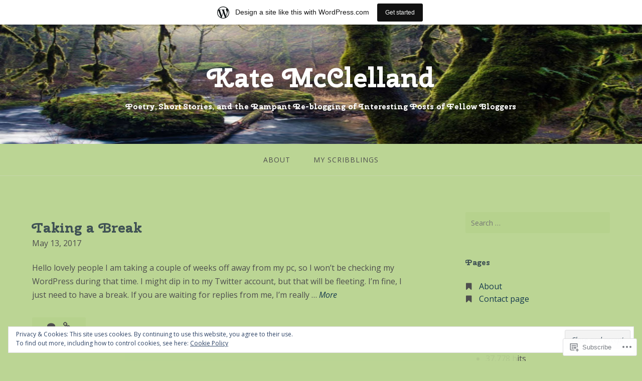

--- FILE ---
content_type: text/html; charset=UTF-8
request_url: https://katemcclelland01.wordpress.com/
body_size: 28307
content:
<!DOCTYPE html>
<html lang="en">
<head>
<meta charset="UTF-8">
<meta name="viewport" content="width=device-width, initial-scale=1">
<link rel="profile" href="http://gmpg.org/xfn/11">
<link rel="pingback" href="https://katemcclelland01.wordpress.com/xmlrpc.php">

<title>Kate McClelland &#8211; Poetry, Short Stories, and the Rampant Re-blogging of Interesting Posts of Fellow Bloggers</title>
<script type="text/javascript">
  WebFontConfig = {"google":{"families":["Cherry+Swash:b:latin,latin-ext","Open+Sans:r,i,b,bi:latin,latin-ext"]},"api_url":"https:\/\/fonts-api.wp.com\/css"};
  (function() {
    var wf = document.createElement('script');
    wf.src = '/wp-content/plugins/custom-fonts/js/webfont.js';
    wf.type = 'text/javascript';
    wf.async = 'true';
    var s = document.getElementsByTagName('script')[0];
    s.parentNode.insertBefore(wf, s);
	})();
</script><style id="jetpack-custom-fonts-css">.wf-active body{font-family:"Open Sans",sans-serif}.wf-active input[type="color"], .wf-active input[type="date"], .wf-active input[type="datetime"], .wf-active input[type="datetime-local"], .wf-active input[type="email"], .wf-active input[type="month"], .wf-active input[type="number"], .wf-active input[type="password"], .wf-active input[type="search"], .wf-active input[type="tel"], .wf-active input[type="text"], .wf-active input[type="time"], .wf-active input[type="url"], .wf-active input[type="week"], .wf-active textarea{font-family:"Open Sans",sans-serif}.wf-active h1, .wf-active h2, .wf-active h3, .wf-active h4, .wf-active h5, .wf-active h6{font-family:"Cherry Swash",sans-serif;font-weight:700;font-style:normal}.wf-active h1 small, .wf-active h2 small, .wf-active h3 small, .wf-active h4 small, .wf-active h5 small, .wf-active h6 small{font-style:normal;font-weight:700}.wf-active h1{font-style:normal;font-weight:700}.wf-active h2{font-style:normal;font-weight:700}.wf-active h3{font-style:normal;font-weight:700}.wf-active h4{font-style:normal;font-weight:700}.wf-active h5{font-style:normal;font-weight:700}.wf-active h6{font-style:normal;font-weight:700}.wf-active .subtitle{font-weight:700;font-style:normal}.wf-active .site-description{font-style:normal;font-weight:700}.wf-active .hero-section .hero-title{font-weight:700;font-style:normal}.wf-active .home-posts-titles h2{font-weight:700;font-style:normal}.wf-active .featured-posts .entry-title{font-style:normal;font-weight:700}.wf-active .error-404 .page-title{font-style:normal;font-weight:700}.wf-active .error-404 .widget-title, .wf-active .error-404 .widgettitle{font-style:normal;font-weight:700}.wf-active .page-title{font-style:normal;font-weight:700}.wf-active .comment-reply-title{font-style:normal;font-weight:700}.wf-active .widget-title{font-style:normal;font-weight:700}@media screen and (min-width: 50em){.wf-active h1{font-style:normal;font-weight:700}}@media screen and (min-width: 50em){.wf-active h2{font-style:normal;font-weight:700}}@media screen and (min-width: 50em){.wf-active h3{font-style:normal;font-weight:700}}@media screen and (min-width: 50em){.wf-active h4{font-style:normal;font-weight:700}}@media screen and (min-width: 50em){.wf-active h5{font-style:normal;font-weight:700}}@media screen and (min-width: 50em){.wf-active h6{font-style:normal;font-weight:700}}@media screen and (min-width: 50em){.wf-active .home-posts-titles h2{font-style:normal;font-weight:700}}</style>
<meta name='robots' content='max-image-preview:large' />
<link rel='dns-prefetch' href='//s0.wp.com' />
<link rel='dns-prefetch' href='//fonts-api.wp.com' />
<link rel='dns-prefetch' href='//af.pubmine.com' />
<link rel="alternate" type="application/rss+xml" title="Kate McClelland &raquo; Feed" href="https://katemcclelland01.wordpress.com/feed/" />
<link rel="alternate" type="application/rss+xml" title="Kate McClelland &raquo; Comments Feed" href="https://katemcclelland01.wordpress.com/comments/feed/" />
	<script type="text/javascript">
		/* <![CDATA[ */
		function addLoadEvent(func) {
			var oldonload = window.onload;
			if (typeof window.onload != 'function') {
				window.onload = func;
			} else {
				window.onload = function () {
					oldonload();
					func();
				}
			}
		}
		/* ]]> */
	</script>
	<link crossorigin='anonymous' rel='stylesheet' id='all-css-0-1' href='/_static/??-eJx9jt0KwjAMhV/IGocy8UJ8lq6LJWv6w5pS9vZ2ygRRvAmc5Ms5B2pSJgbBIOCLSlwshQyVRouSAUu7RkeoWFcQ9Im1YIYsC+Pe5LyD3wZMrmETStLGqaf6wgeO9v3g9exQKFg16Bka+rn5l7WlvDT4GNcxFm4NKNwpkKDKZo7Mm15Wv5u/due+60+HS3+cHq8WY5A=&cssminify=yes' type='text/css' media='all' />
<style id='wp-emoji-styles-inline-css'>

	img.wp-smiley, img.emoji {
		display: inline !important;
		border: none !important;
		box-shadow: none !important;
		height: 1em !important;
		width: 1em !important;
		margin: 0 0.07em !important;
		vertical-align: -0.1em !important;
		background: none !important;
		padding: 0 !important;
	}
/*# sourceURL=wp-emoji-styles-inline-css */
</style>
<link crossorigin='anonymous' rel='stylesheet' id='all-css-2-1' href='/wp-content/plugins/gutenberg-core/v22.4.0/build/styles/block-library/style.min.css?m=1768935615i&cssminify=yes' type='text/css' media='all' />
<style id='wp-block-library-inline-css'>
.has-text-align-justify {
	text-align:justify;
}
.has-text-align-justify{text-align:justify;}

/*# sourceURL=wp-block-library-inline-css */
</style><style id='global-styles-inline-css'>
:root{--wp--preset--aspect-ratio--square: 1;--wp--preset--aspect-ratio--4-3: 4/3;--wp--preset--aspect-ratio--3-4: 3/4;--wp--preset--aspect-ratio--3-2: 3/2;--wp--preset--aspect-ratio--2-3: 2/3;--wp--preset--aspect-ratio--16-9: 16/9;--wp--preset--aspect-ratio--9-16: 9/16;--wp--preset--color--black: #000000;--wp--preset--color--cyan-bluish-gray: #abb8c3;--wp--preset--color--white: #ffffff;--wp--preset--color--pale-pink: #f78da7;--wp--preset--color--vivid-red: #cf2e2e;--wp--preset--color--luminous-vivid-orange: #ff6900;--wp--preset--color--luminous-vivid-amber: #fcb900;--wp--preset--color--light-green-cyan: #7bdcb5;--wp--preset--color--vivid-green-cyan: #00d084;--wp--preset--color--pale-cyan-blue: #8ed1fc;--wp--preset--color--vivid-cyan-blue: #0693e3;--wp--preset--color--vivid-purple: #9b51e0;--wp--preset--gradient--vivid-cyan-blue-to-vivid-purple: linear-gradient(135deg,rgb(6,147,227) 0%,rgb(155,81,224) 100%);--wp--preset--gradient--light-green-cyan-to-vivid-green-cyan: linear-gradient(135deg,rgb(122,220,180) 0%,rgb(0,208,130) 100%);--wp--preset--gradient--luminous-vivid-amber-to-luminous-vivid-orange: linear-gradient(135deg,rgb(252,185,0) 0%,rgb(255,105,0) 100%);--wp--preset--gradient--luminous-vivid-orange-to-vivid-red: linear-gradient(135deg,rgb(255,105,0) 0%,rgb(207,46,46) 100%);--wp--preset--gradient--very-light-gray-to-cyan-bluish-gray: linear-gradient(135deg,rgb(238,238,238) 0%,rgb(169,184,195) 100%);--wp--preset--gradient--cool-to-warm-spectrum: linear-gradient(135deg,rgb(74,234,220) 0%,rgb(151,120,209) 20%,rgb(207,42,186) 40%,rgb(238,44,130) 60%,rgb(251,105,98) 80%,rgb(254,248,76) 100%);--wp--preset--gradient--blush-light-purple: linear-gradient(135deg,rgb(255,206,236) 0%,rgb(152,150,240) 100%);--wp--preset--gradient--blush-bordeaux: linear-gradient(135deg,rgb(254,205,165) 0%,rgb(254,45,45) 50%,rgb(107,0,62) 100%);--wp--preset--gradient--luminous-dusk: linear-gradient(135deg,rgb(255,203,112) 0%,rgb(199,81,192) 50%,rgb(65,88,208) 100%);--wp--preset--gradient--pale-ocean: linear-gradient(135deg,rgb(255,245,203) 0%,rgb(182,227,212) 50%,rgb(51,167,181) 100%);--wp--preset--gradient--electric-grass: linear-gradient(135deg,rgb(202,248,128) 0%,rgb(113,206,126) 100%);--wp--preset--gradient--midnight: linear-gradient(135deg,rgb(2,3,129) 0%,rgb(40,116,252) 100%);--wp--preset--font-size--small: 13px;--wp--preset--font-size--medium: 20px;--wp--preset--font-size--large: 36px;--wp--preset--font-size--x-large: 42px;--wp--preset--font-family--albert-sans: 'Albert Sans', sans-serif;--wp--preset--font-family--alegreya: Alegreya, serif;--wp--preset--font-family--arvo: Arvo, serif;--wp--preset--font-family--bodoni-moda: 'Bodoni Moda', serif;--wp--preset--font-family--bricolage-grotesque: 'Bricolage Grotesque', sans-serif;--wp--preset--font-family--cabin: Cabin, sans-serif;--wp--preset--font-family--chivo: Chivo, sans-serif;--wp--preset--font-family--commissioner: Commissioner, sans-serif;--wp--preset--font-family--cormorant: Cormorant, serif;--wp--preset--font-family--courier-prime: 'Courier Prime', monospace;--wp--preset--font-family--crimson-pro: 'Crimson Pro', serif;--wp--preset--font-family--dm-mono: 'DM Mono', monospace;--wp--preset--font-family--dm-sans: 'DM Sans', sans-serif;--wp--preset--font-family--dm-serif-display: 'DM Serif Display', serif;--wp--preset--font-family--domine: Domine, serif;--wp--preset--font-family--eb-garamond: 'EB Garamond', serif;--wp--preset--font-family--epilogue: Epilogue, sans-serif;--wp--preset--font-family--fahkwang: Fahkwang, sans-serif;--wp--preset--font-family--figtree: Figtree, sans-serif;--wp--preset--font-family--fira-sans: 'Fira Sans', sans-serif;--wp--preset--font-family--fjalla-one: 'Fjalla One', sans-serif;--wp--preset--font-family--fraunces: Fraunces, serif;--wp--preset--font-family--gabarito: Gabarito, system-ui;--wp--preset--font-family--ibm-plex-mono: 'IBM Plex Mono', monospace;--wp--preset--font-family--ibm-plex-sans: 'IBM Plex Sans', sans-serif;--wp--preset--font-family--ibarra-real-nova: 'Ibarra Real Nova', serif;--wp--preset--font-family--instrument-serif: 'Instrument Serif', serif;--wp--preset--font-family--inter: Inter, sans-serif;--wp--preset--font-family--josefin-sans: 'Josefin Sans', sans-serif;--wp--preset--font-family--jost: Jost, sans-serif;--wp--preset--font-family--libre-baskerville: 'Libre Baskerville', serif;--wp--preset--font-family--libre-franklin: 'Libre Franklin', sans-serif;--wp--preset--font-family--literata: Literata, serif;--wp--preset--font-family--lora: Lora, serif;--wp--preset--font-family--merriweather: Merriweather, serif;--wp--preset--font-family--montserrat: Montserrat, sans-serif;--wp--preset--font-family--newsreader: Newsreader, serif;--wp--preset--font-family--noto-sans-mono: 'Noto Sans Mono', sans-serif;--wp--preset--font-family--nunito: Nunito, sans-serif;--wp--preset--font-family--open-sans: 'Open Sans', sans-serif;--wp--preset--font-family--overpass: Overpass, sans-serif;--wp--preset--font-family--pt-serif: 'PT Serif', serif;--wp--preset--font-family--petrona: Petrona, serif;--wp--preset--font-family--piazzolla: Piazzolla, serif;--wp--preset--font-family--playfair-display: 'Playfair Display', serif;--wp--preset--font-family--plus-jakarta-sans: 'Plus Jakarta Sans', sans-serif;--wp--preset--font-family--poppins: Poppins, sans-serif;--wp--preset--font-family--raleway: Raleway, sans-serif;--wp--preset--font-family--roboto: Roboto, sans-serif;--wp--preset--font-family--roboto-slab: 'Roboto Slab', serif;--wp--preset--font-family--rubik: Rubik, sans-serif;--wp--preset--font-family--rufina: Rufina, serif;--wp--preset--font-family--sora: Sora, sans-serif;--wp--preset--font-family--source-sans-3: 'Source Sans 3', sans-serif;--wp--preset--font-family--source-serif-4: 'Source Serif 4', serif;--wp--preset--font-family--space-mono: 'Space Mono', monospace;--wp--preset--font-family--syne: Syne, sans-serif;--wp--preset--font-family--texturina: Texturina, serif;--wp--preset--font-family--urbanist: Urbanist, sans-serif;--wp--preset--font-family--work-sans: 'Work Sans', sans-serif;--wp--preset--spacing--20: 0.44rem;--wp--preset--spacing--30: 0.67rem;--wp--preset--spacing--40: 1rem;--wp--preset--spacing--50: 1.5rem;--wp--preset--spacing--60: 2.25rem;--wp--preset--spacing--70: 3.38rem;--wp--preset--spacing--80: 5.06rem;--wp--preset--shadow--natural: 6px 6px 9px rgba(0, 0, 0, 0.2);--wp--preset--shadow--deep: 12px 12px 50px rgba(0, 0, 0, 0.4);--wp--preset--shadow--sharp: 6px 6px 0px rgba(0, 0, 0, 0.2);--wp--preset--shadow--outlined: 6px 6px 0px -3px rgb(255, 255, 255), 6px 6px rgb(0, 0, 0);--wp--preset--shadow--crisp: 6px 6px 0px rgb(0, 0, 0);}:where(body) { margin: 0; }:where(.is-layout-flex){gap: 0.5em;}:where(.is-layout-grid){gap: 0.5em;}body .is-layout-flex{display: flex;}.is-layout-flex{flex-wrap: wrap;align-items: center;}.is-layout-flex > :is(*, div){margin: 0;}body .is-layout-grid{display: grid;}.is-layout-grid > :is(*, div){margin: 0;}body{padding-top: 0px;padding-right: 0px;padding-bottom: 0px;padding-left: 0px;}:root :where(.wp-element-button, .wp-block-button__link){background-color: #32373c;border-width: 0;color: #fff;font-family: inherit;font-size: inherit;font-style: inherit;font-weight: inherit;letter-spacing: inherit;line-height: inherit;padding-top: calc(0.667em + 2px);padding-right: calc(1.333em + 2px);padding-bottom: calc(0.667em + 2px);padding-left: calc(1.333em + 2px);text-decoration: none;text-transform: inherit;}.has-black-color{color: var(--wp--preset--color--black) !important;}.has-cyan-bluish-gray-color{color: var(--wp--preset--color--cyan-bluish-gray) !important;}.has-white-color{color: var(--wp--preset--color--white) !important;}.has-pale-pink-color{color: var(--wp--preset--color--pale-pink) !important;}.has-vivid-red-color{color: var(--wp--preset--color--vivid-red) !important;}.has-luminous-vivid-orange-color{color: var(--wp--preset--color--luminous-vivid-orange) !important;}.has-luminous-vivid-amber-color{color: var(--wp--preset--color--luminous-vivid-amber) !important;}.has-light-green-cyan-color{color: var(--wp--preset--color--light-green-cyan) !important;}.has-vivid-green-cyan-color{color: var(--wp--preset--color--vivid-green-cyan) !important;}.has-pale-cyan-blue-color{color: var(--wp--preset--color--pale-cyan-blue) !important;}.has-vivid-cyan-blue-color{color: var(--wp--preset--color--vivid-cyan-blue) !important;}.has-vivid-purple-color{color: var(--wp--preset--color--vivid-purple) !important;}.has-black-background-color{background-color: var(--wp--preset--color--black) !important;}.has-cyan-bluish-gray-background-color{background-color: var(--wp--preset--color--cyan-bluish-gray) !important;}.has-white-background-color{background-color: var(--wp--preset--color--white) !important;}.has-pale-pink-background-color{background-color: var(--wp--preset--color--pale-pink) !important;}.has-vivid-red-background-color{background-color: var(--wp--preset--color--vivid-red) !important;}.has-luminous-vivid-orange-background-color{background-color: var(--wp--preset--color--luminous-vivid-orange) !important;}.has-luminous-vivid-amber-background-color{background-color: var(--wp--preset--color--luminous-vivid-amber) !important;}.has-light-green-cyan-background-color{background-color: var(--wp--preset--color--light-green-cyan) !important;}.has-vivid-green-cyan-background-color{background-color: var(--wp--preset--color--vivid-green-cyan) !important;}.has-pale-cyan-blue-background-color{background-color: var(--wp--preset--color--pale-cyan-blue) !important;}.has-vivid-cyan-blue-background-color{background-color: var(--wp--preset--color--vivid-cyan-blue) !important;}.has-vivid-purple-background-color{background-color: var(--wp--preset--color--vivid-purple) !important;}.has-black-border-color{border-color: var(--wp--preset--color--black) !important;}.has-cyan-bluish-gray-border-color{border-color: var(--wp--preset--color--cyan-bluish-gray) !important;}.has-white-border-color{border-color: var(--wp--preset--color--white) !important;}.has-pale-pink-border-color{border-color: var(--wp--preset--color--pale-pink) !important;}.has-vivid-red-border-color{border-color: var(--wp--preset--color--vivid-red) !important;}.has-luminous-vivid-orange-border-color{border-color: var(--wp--preset--color--luminous-vivid-orange) !important;}.has-luminous-vivid-amber-border-color{border-color: var(--wp--preset--color--luminous-vivid-amber) !important;}.has-light-green-cyan-border-color{border-color: var(--wp--preset--color--light-green-cyan) !important;}.has-vivid-green-cyan-border-color{border-color: var(--wp--preset--color--vivid-green-cyan) !important;}.has-pale-cyan-blue-border-color{border-color: var(--wp--preset--color--pale-cyan-blue) !important;}.has-vivid-cyan-blue-border-color{border-color: var(--wp--preset--color--vivid-cyan-blue) !important;}.has-vivid-purple-border-color{border-color: var(--wp--preset--color--vivid-purple) !important;}.has-vivid-cyan-blue-to-vivid-purple-gradient-background{background: var(--wp--preset--gradient--vivid-cyan-blue-to-vivid-purple) !important;}.has-light-green-cyan-to-vivid-green-cyan-gradient-background{background: var(--wp--preset--gradient--light-green-cyan-to-vivid-green-cyan) !important;}.has-luminous-vivid-amber-to-luminous-vivid-orange-gradient-background{background: var(--wp--preset--gradient--luminous-vivid-amber-to-luminous-vivid-orange) !important;}.has-luminous-vivid-orange-to-vivid-red-gradient-background{background: var(--wp--preset--gradient--luminous-vivid-orange-to-vivid-red) !important;}.has-very-light-gray-to-cyan-bluish-gray-gradient-background{background: var(--wp--preset--gradient--very-light-gray-to-cyan-bluish-gray) !important;}.has-cool-to-warm-spectrum-gradient-background{background: var(--wp--preset--gradient--cool-to-warm-spectrum) !important;}.has-blush-light-purple-gradient-background{background: var(--wp--preset--gradient--blush-light-purple) !important;}.has-blush-bordeaux-gradient-background{background: var(--wp--preset--gradient--blush-bordeaux) !important;}.has-luminous-dusk-gradient-background{background: var(--wp--preset--gradient--luminous-dusk) !important;}.has-pale-ocean-gradient-background{background: var(--wp--preset--gradient--pale-ocean) !important;}.has-electric-grass-gradient-background{background: var(--wp--preset--gradient--electric-grass) !important;}.has-midnight-gradient-background{background: var(--wp--preset--gradient--midnight) !important;}.has-small-font-size{font-size: var(--wp--preset--font-size--small) !important;}.has-medium-font-size{font-size: var(--wp--preset--font-size--medium) !important;}.has-large-font-size{font-size: var(--wp--preset--font-size--large) !important;}.has-x-large-font-size{font-size: var(--wp--preset--font-size--x-large) !important;}.has-albert-sans-font-family{font-family: var(--wp--preset--font-family--albert-sans) !important;}.has-alegreya-font-family{font-family: var(--wp--preset--font-family--alegreya) !important;}.has-arvo-font-family{font-family: var(--wp--preset--font-family--arvo) !important;}.has-bodoni-moda-font-family{font-family: var(--wp--preset--font-family--bodoni-moda) !important;}.has-bricolage-grotesque-font-family{font-family: var(--wp--preset--font-family--bricolage-grotesque) !important;}.has-cabin-font-family{font-family: var(--wp--preset--font-family--cabin) !important;}.has-chivo-font-family{font-family: var(--wp--preset--font-family--chivo) !important;}.has-commissioner-font-family{font-family: var(--wp--preset--font-family--commissioner) !important;}.has-cormorant-font-family{font-family: var(--wp--preset--font-family--cormorant) !important;}.has-courier-prime-font-family{font-family: var(--wp--preset--font-family--courier-prime) !important;}.has-crimson-pro-font-family{font-family: var(--wp--preset--font-family--crimson-pro) !important;}.has-dm-mono-font-family{font-family: var(--wp--preset--font-family--dm-mono) !important;}.has-dm-sans-font-family{font-family: var(--wp--preset--font-family--dm-sans) !important;}.has-dm-serif-display-font-family{font-family: var(--wp--preset--font-family--dm-serif-display) !important;}.has-domine-font-family{font-family: var(--wp--preset--font-family--domine) !important;}.has-eb-garamond-font-family{font-family: var(--wp--preset--font-family--eb-garamond) !important;}.has-epilogue-font-family{font-family: var(--wp--preset--font-family--epilogue) !important;}.has-fahkwang-font-family{font-family: var(--wp--preset--font-family--fahkwang) !important;}.has-figtree-font-family{font-family: var(--wp--preset--font-family--figtree) !important;}.has-fira-sans-font-family{font-family: var(--wp--preset--font-family--fira-sans) !important;}.has-fjalla-one-font-family{font-family: var(--wp--preset--font-family--fjalla-one) !important;}.has-fraunces-font-family{font-family: var(--wp--preset--font-family--fraunces) !important;}.has-gabarito-font-family{font-family: var(--wp--preset--font-family--gabarito) !important;}.has-ibm-plex-mono-font-family{font-family: var(--wp--preset--font-family--ibm-plex-mono) !important;}.has-ibm-plex-sans-font-family{font-family: var(--wp--preset--font-family--ibm-plex-sans) !important;}.has-ibarra-real-nova-font-family{font-family: var(--wp--preset--font-family--ibarra-real-nova) !important;}.has-instrument-serif-font-family{font-family: var(--wp--preset--font-family--instrument-serif) !important;}.has-inter-font-family{font-family: var(--wp--preset--font-family--inter) !important;}.has-josefin-sans-font-family{font-family: var(--wp--preset--font-family--josefin-sans) !important;}.has-jost-font-family{font-family: var(--wp--preset--font-family--jost) !important;}.has-libre-baskerville-font-family{font-family: var(--wp--preset--font-family--libre-baskerville) !important;}.has-libre-franklin-font-family{font-family: var(--wp--preset--font-family--libre-franklin) !important;}.has-literata-font-family{font-family: var(--wp--preset--font-family--literata) !important;}.has-lora-font-family{font-family: var(--wp--preset--font-family--lora) !important;}.has-merriweather-font-family{font-family: var(--wp--preset--font-family--merriweather) !important;}.has-montserrat-font-family{font-family: var(--wp--preset--font-family--montserrat) !important;}.has-newsreader-font-family{font-family: var(--wp--preset--font-family--newsreader) !important;}.has-noto-sans-mono-font-family{font-family: var(--wp--preset--font-family--noto-sans-mono) !important;}.has-nunito-font-family{font-family: var(--wp--preset--font-family--nunito) !important;}.has-open-sans-font-family{font-family: var(--wp--preset--font-family--open-sans) !important;}.has-overpass-font-family{font-family: var(--wp--preset--font-family--overpass) !important;}.has-pt-serif-font-family{font-family: var(--wp--preset--font-family--pt-serif) !important;}.has-petrona-font-family{font-family: var(--wp--preset--font-family--petrona) !important;}.has-piazzolla-font-family{font-family: var(--wp--preset--font-family--piazzolla) !important;}.has-playfair-display-font-family{font-family: var(--wp--preset--font-family--playfair-display) !important;}.has-plus-jakarta-sans-font-family{font-family: var(--wp--preset--font-family--plus-jakarta-sans) !important;}.has-poppins-font-family{font-family: var(--wp--preset--font-family--poppins) !important;}.has-raleway-font-family{font-family: var(--wp--preset--font-family--raleway) !important;}.has-roboto-font-family{font-family: var(--wp--preset--font-family--roboto) !important;}.has-roboto-slab-font-family{font-family: var(--wp--preset--font-family--roboto-slab) !important;}.has-rubik-font-family{font-family: var(--wp--preset--font-family--rubik) !important;}.has-rufina-font-family{font-family: var(--wp--preset--font-family--rufina) !important;}.has-sora-font-family{font-family: var(--wp--preset--font-family--sora) !important;}.has-source-sans-3-font-family{font-family: var(--wp--preset--font-family--source-sans-3) !important;}.has-source-serif-4-font-family{font-family: var(--wp--preset--font-family--source-serif-4) !important;}.has-space-mono-font-family{font-family: var(--wp--preset--font-family--space-mono) !important;}.has-syne-font-family{font-family: var(--wp--preset--font-family--syne) !important;}.has-texturina-font-family{font-family: var(--wp--preset--font-family--texturina) !important;}.has-urbanist-font-family{font-family: var(--wp--preset--font-family--urbanist) !important;}.has-work-sans-font-family{font-family: var(--wp--preset--font-family--work-sans) !important;}
/*# sourceURL=global-styles-inline-css */
</style>

<style id='classic-theme-styles-inline-css'>
.wp-block-button__link{background-color:#32373c;border-radius:9999px;box-shadow:none;color:#fff;font-size:1.125em;padding:calc(.667em + 2px) calc(1.333em + 2px);text-decoration:none}.wp-block-file__button{background:#32373c;color:#fff}.wp-block-accordion-heading{margin:0}.wp-block-accordion-heading__toggle{background-color:inherit!important;color:inherit!important}.wp-block-accordion-heading__toggle:not(:focus-visible){outline:none}.wp-block-accordion-heading__toggle:focus,.wp-block-accordion-heading__toggle:hover{background-color:inherit!important;border:none;box-shadow:none;color:inherit;padding:var(--wp--preset--spacing--20,1em) 0;text-decoration:none}.wp-block-accordion-heading__toggle:focus-visible{outline:auto;outline-offset:0}
/*# sourceURL=/wp-content/plugins/gutenberg-core/v22.4.0/build/styles/block-library/classic.min.css */
</style>
<link crossorigin='anonymous' rel='stylesheet' id='all-css-4-1' href='/_static/??-eJx9jtsKwjAQRH/IzZK2eHkQvyVJlxrNtqG7sfTvjQhVEHyZh+GcYXDJEKZRaVTMqQxxFAyTT1O4CzbGHo0FiZwTwUwP02EfRTcCRNdEJojs8GuIC3y2Zqo9Z6cvgqmPjhJxxf5pS64OeJ9nEoGaHAuDXqsoP967xlw8Dk5pcStuvy58tofO7k9t2za3JwReV0E=&cssminify=yes' type='text/css' media='all' />
<link rel='stylesheet' id='gateway-fonts-css' href='https://fonts-api.wp.com/css?family=Quattrocento%3A400%2C700%7CFanwood+Text%3A400%2C400italic&#038;subset=latin%2Clatin-ext' media='all' />
<link crossorigin='anonymous' rel='stylesheet' id='all-css-6-1' href='/_static/??-eJx9j8EKAyEMRH+oNixY2h5Kv0Ul61qiEaOV/fu6eymlsLeZZB6TQM/KcaqYKtQFIwrkZsGbit2sMI+VgBPZlTIdhSOex+AEx2RIDqSuhKpnx/EPiU1laj4kAWlWXAm5Bk5bERH3o/zCbyzKNmtplO4lR/GCltgP6fdHvvYI8siK2Jntph+jZjKhbOgzPiZ9uWt9u0769QHFnnt/&cssminify=yes' type='text/css' media='all' />
<link crossorigin='anonymous' rel='stylesheet' id='print-css-7-1' href='/wp-content/mu-plugins/global-print/global-print.css?m=1465851035i&cssminify=yes' type='text/css' media='print' />
<style id='jetpack-global-styles-frontend-style-inline-css'>
:root { --font-headings: unset; --font-base: unset; --font-headings-default: -apple-system,BlinkMacSystemFont,"Segoe UI",Roboto,Oxygen-Sans,Ubuntu,Cantarell,"Helvetica Neue",sans-serif; --font-base-default: -apple-system,BlinkMacSystemFont,"Segoe UI",Roboto,Oxygen-Sans,Ubuntu,Cantarell,"Helvetica Neue",sans-serif;}
/*# sourceURL=jetpack-global-styles-frontend-style-inline-css */
</style>
<link crossorigin='anonymous' rel='stylesheet' id='all-css-10-1' href='/_static/??-eJyNjtEKwjAMRX/IGKaV+SJ+inRt7TLTZiwdw793k72oIHsJ90BybnDqwUkuIRdMI/Q8RsqKXSi9dY+VMYksw48cFLW1Q/DW++c7Uo57p7rD7aYbZYcqjiwDSxT9gB9baUOae1uDkaWx/K9uIh9DUZxX1gxxIA82e2DSsuW2md9QILgLs0xfuAiu6VLVp+PhbOrKdC9/Ong1&cssminify=yes' type='text/css' media='all' />
<script type="text/javascript" id="wpcom-actionbar-placeholder-js-extra">
/* <![CDATA[ */
var actionbardata = {"siteID":"94574027","postID":"0","siteURL":"https://katemcclelland01.wordpress.com","xhrURL":"https://katemcclelland01.wordpress.com/wp-admin/admin-ajax.php","nonce":"da64b6e1d0","isLoggedIn":"","statusMessage":"","subsEmailDefault":"instantly","proxyScriptUrl":"https://s0.wp.com/wp-content/js/wpcom-proxy-request.js?m=1513050504i&amp;ver=20211021","i18n":{"followedText":"New posts from this site will now appear in your \u003Ca href=\"https://wordpress.com/reader\"\u003EReader\u003C/a\u003E","foldBar":"Collapse this bar","unfoldBar":"Expand this bar","shortLinkCopied":"Shortlink copied to clipboard."}};
//# sourceURL=wpcom-actionbar-placeholder-js-extra
/* ]]> */
</script>
<script type="text/javascript" id="jetpack-mu-wpcom-settings-js-before">
/* <![CDATA[ */
var JETPACK_MU_WPCOM_SETTINGS = {"assetsUrl":"https://s0.wp.com/wp-content/mu-plugins/jetpack-mu-wpcom-plugin/moon/jetpack_vendor/automattic/jetpack-mu-wpcom/src/build/"};
//# sourceURL=jetpack-mu-wpcom-settings-js-before
/* ]]> */
</script>
<script crossorigin='anonymous' type='text/javascript'  src='/_static/??-eJyFjuEOwiAMhF/IjqjJ0B/GZ9kASQlQpLC5t3dzGk1M9Ne1ue96FWMCRbGYWIRjkX2BlOk2NY43YvYwKl+14cV012ry9JQmYPwLQUCbu2I+4VdbqJB8tRhZcO1ZZUwFad4u5D2NP/ARtTXl0baO0NeQYEDzleo92XeOsu40g/Id8/qtCkkMu0UgUgSrU55PnMNpK/cH2bbyKN0dwvdsDw=='></script>
<script type="text/javascript" id="rlt-proxy-js-after">
/* <![CDATA[ */
	rltInitialize( {"token":null,"iframeOrigins":["https:\/\/widgets.wp.com"]} );
//# sourceURL=rlt-proxy-js-after
/* ]]> */
</script>
<link rel="EditURI" type="application/rsd+xml" title="RSD" href="https://katemcclelland01.wordpress.com/xmlrpc.php?rsd" />
<meta name="generator" content="WordPress.com" />
<link rel='shortlink' href='https://wp.me/6oP1x' />

<!-- Jetpack Open Graph Tags -->
<meta property="og:type" content="website" />
<meta property="og:title" content="Kate McClelland" />
<meta property="og:description" content="Poetry, Short Stories, and the Rampant Re-blogging of Interesting Posts of Fellow Bloggers" />
<meta property="og:url" content="https://katemcclelland01.wordpress.com/" />
<meta property="og:site_name" content="Kate McClelland" />
<meta property="og:image" content="https://s0.wp.com/i/blank.jpg?m=1383295312i" />
<meta property="og:image:width" content="200" />
<meta property="og:image:height" content="200" />
<meta property="og:image:alt" content="" />
<meta property="og:locale" content="en_US" />
<meta property="fb:app_id" content="249643311490" />
<meta name="twitter:creator" content="@katemcclelland7" />
<meta name="twitter:site" content="@katemcclelland7" />

<!-- End Jetpack Open Graph Tags -->
<link rel="shortcut icon" type="image/x-icon" href="https://s0.wp.com/i/favicon.ico?m=1713425267i" sizes="16x16 24x24 32x32 48x48" />
<link rel="icon" type="image/x-icon" href="https://s0.wp.com/i/favicon.ico?m=1713425267i" sizes="16x16 24x24 32x32 48x48" />
<link rel="apple-touch-icon" href="https://s0.wp.com/i/webclip.png?m=1713868326i" />
<link rel='openid.server' href='https://katemcclelland01.wordpress.com/?openidserver=1' />
<link rel='openid.delegate' href='https://katemcclelland01.wordpress.com/' />
<link rel="search" type="application/opensearchdescription+xml" href="https://katemcclelland01.wordpress.com/osd.xml" title="Kate McClelland" />
<link rel="search" type="application/opensearchdescription+xml" href="https://s1.wp.com/opensearch.xml" title="WordPress.com" />
<meta name="theme-color" content="#bbd594" />
		<style type="text/css">
			.recentcomments a {
				display: inline !important;
				padding: 0 !important;
				margin: 0 !important;
			}

			table.recentcommentsavatartop img.avatar, table.recentcommentsavatarend img.avatar {
				border: 0px;
				margin: 0;
			}

			table.recentcommentsavatartop a, table.recentcommentsavatarend a {
				border: 0px !important;
				background-color: transparent !important;
			}

			td.recentcommentsavatarend, td.recentcommentsavatartop {
				padding: 0px 0px 1px 0px;
				margin: 0px;
			}

			td.recentcommentstextend {
				border: none !important;
				padding: 0px 0px 2px 10px;
			}

			.rtl td.recentcommentstextend {
				padding: 0px 10px 2px 0px;
			}

			td.recentcommentstexttop {
				border: none;
				padding: 0px 0px 0px 10px;
			}

			.rtl td.recentcommentstexttop {
				padding: 0px 10px 0px 0px;
			}
		</style>
		<meta name="description" content="Poetry, Short Stories, and the Rampant Re-blogging of Interesting Posts of Fellow Bloggers" />
	<style type="text/css">
			.site-title a,
		.site-description {
			color: #ffffff;
		}
	
			.header-bg {
			background-image: url( https://katemcclelland01.wordpress.com/wp-content/uploads/2015/09/header1.jpg );
			background-repeat: no-repeat;
		}

		@media screen and ( min-width: 50em ) {
			.header-bg {
				background-attachment: fixed;
									background-size: 100%;
					background-position: top center;
											}
		}
	
	</style>
	<style type="text/css" id="custom-background-css">
body.custom-background { background-color: #bbd594; }
</style>
	<script type="text/javascript">
/* <![CDATA[ */
var wa_client = {}; wa_client.cmd = []; wa_client.config = { 'blog_id': 94574027, 'blog_language': 'en', 'is_wordads': false, 'hosting_type': 0, 'afp_account_id': null, 'afp_host_id': 5038568878849053, 'theme': 'pub/gateway', '_': { 'title': 'Advertisement', 'privacy_settings': 'Privacy Settings' }, 'formats': [ 'belowpost', 'bottom_sticky', 'sidebar_sticky_right', 'sidebar', 'gutenberg_rectangle', 'gutenberg_leaderboard', 'gutenberg_mobile_leaderboard', 'gutenberg_skyscraper' ] };
/* ]]> */
</script>
		<script type="text/javascript">

			window.doNotSellCallback = function() {

				var linkElements = [
					'a[href="https://wordpress.com/?ref=footer_blog"]',
					'a[href="https://wordpress.com/?ref=footer_website"]',
					'a[href="https://wordpress.com/?ref=vertical_footer"]',
					'a[href^="https://wordpress.com/?ref=footer_segment_"]',
				].join(',');

				var dnsLink = document.createElement( 'a' );
				dnsLink.href = 'https://wordpress.com/advertising-program-optout/';
				dnsLink.classList.add( 'do-not-sell-link' );
				dnsLink.rel = 'nofollow';
				dnsLink.style.marginLeft = '0.5em';
				dnsLink.textContent = 'Do Not Sell or Share My Personal Information';

				var creditLinks = document.querySelectorAll( linkElements );

				if ( 0 === creditLinks.length ) {
					return false;
				}

				Array.prototype.forEach.call( creditLinks, function( el ) {
					el.insertAdjacentElement( 'afterend', dnsLink );
				});

				return true;
			};

		</script>
		<style type="text/css" id="custom-colors-css">body, abbr, acronym, .comment-metadata, .comment-metadata a { color: #4F4F4F;}
.site-footer { color: #A0A0A0;}
.footer-widgets .jetpack_widget_social_icons a:hover { color: #8E8E8E;}
.widget_wpcom_social_media_icons_widget a:before, button:hover, button:focus, .button:hover, .button:focus, .footer-widgets .widget_tag_cloud a, .footer-widgets .wp_widget_tag_cloud a, .widget_tag_cloud a, .wp_widget_tag_cloud a, .footer-widgets .widget_tag_cloud a:hover, .footer-widgets .wp_widget_tag_cloud a:hover, .widget_tag_cloud a:hover, .wp_widget_tag_cloud a:hover, .site-title a, .site-description, html input[type="button"], input[type="reset"], input[type="submit"], button, .button, #infinite-handle span { color: #FFFFFF;}
.site-footer .search-form input[type="search"] { color: #FFFFFF;}
.widget_wpcom_social_media_icons_widget a:hover before, html input[type="button"]:hover, input[type="reset"]:hover, input[type="submit"]:hover, #infinite-handle span:hover { color: #FFFFFF;}
.entry-footer .left i { color: #4F4F4F;}
abbr[title], .featured-image img, table, hr, .stick, .main-navigation ul ul { border-color: #dddddd;}
abbr[title], .featured-image img, table, hr, .stick, .main-navigation ul ul { border-color: rgba( 221, 221, 221, 0.3 );}
input[type="text"]:focus, input[type="password"]:focus, input[type="date"]:focus, input[type="datetime"]:focus, input[type="datetime-local"]:focus, input[type="month"]:focus, input[type="week"]:focus, input[type="email"]:focus, input[type="number"]:focus, input[type="search"]:focus, input[type="tel"]:focus, input[type="time"]:focus, input[type="url"]:focus, input[type="color"]:focus, textarea:focus { border-color: #999999;}
input[type="text"]:focus, input[type="password"]:focus, input[type="date"]:focus, input[type="datetime"]:focus, input[type="datetime-local"]:focus, input[type="month"]:focus, input[type="week"]:focus, input[type="email"]:focus, input[type="number"]:focus, input[type="search"]:focus, input[type="tel"]:focus, input[type="time"]:focus, input[type="url"]:focus, input[type="color"]:focus, textarea:focus { border-color: rgba( 153, 153, 153, 0.3 );}
blockquote, blockquote p { color: #4F4F4F;}
table tr th, .comment-meta .fn a, .jetpack_widget_social_icons a:hover { color: #4F4F4F;}
input[type="text"], input[type="password"], input[type="date"], input[type="datetime"], input[type="datetime-local"], input[type="month"], input[type="week"], input[type="email"], input[type="number"], input[type="search"], input[type="tel"], input[type="time"], input[type="url"], input[type="color"], textarea { color: #4F4F4F;}
table tr td { color: #4F4F4F;}
.main-navigation a, .single .hentry .right, #infinite-footer .blog-info a, #infinite-footer .blog-credits a { color: #4F4F4F;}
.main-navigation ul li.menu-item-has-children > a:after, .main-navigation ul li.page_item_has_children > a:after { border-top-color: #4F4F4F;}
.main-navigation ul ul li.menu-item-has-children > a:after, .main-navigation ul ul li.page_item_has_children > a:after { border-left-color: #4F4F4F;}
.widget_archive ul, .widget_categories ul, .widget_pages ul, .widget_links ul, .widget_meta ul, .widget_recent_comments ul, .widget_recent_entries ul { color: #4F4F4F;}
.main-navigation ul ul a { color: #4F4F4F;}
.menu-toggle { color: #D6D6D6;}
code { color: #333333;}
.hentry.sticky { background-color: #f7fbff;}
.hentry.sticky { background-color: rgba( 247, 251, 255, 0.2 );}
body, .stick, table, .main-navigation ul ul { background-color: #bbd594;}
#infinite-footer .container { background-color: #bbd594;}
#infinite-footer .container { background-color: rgba( 187, 213, 148, 0.9 );}
input[type="text"]:focus, input[type="password"]:focus, input[type="date"]:focus, input[type="datetime"]:focus, input[type="datetime-local"]:focus, input[type="month"]:focus, input[type="week"]:focus, input[type="email"]:focus, input[type="number"]:focus, input[type="search"]:focus, input[type="tel"]:focus, input[type="time"]:focus, input[type="url"]:focus, input[type="color"]:focus, textarea:focus { background-color: #B9D490;}
input[type="text"], input[type="password"], input[type="date"], input[type="datetime"], input[type="datetime-local"], input[type="month"], input[type="week"], input[type="email"], input[type="number"], input[type="search"], input[type="tel"], input[type="time"], input[type="url"], input[type="color"], textarea, pre, .comment-body, code, .entry-footer .left, blockquote, table tr.even, table tr.alt, table tr:nth-of-type(even) { background-color: #B6D28D;}
code { border-color: #B4D189;}
blockquote { border-color: #173b4e;}
.widget_wpcom_social_media_icons_widget a:before, .widget_tag_cloud a, .wp_widget_tag_cloud a, .header-bg, html input[type="button"], input[type="reset"], input[type="submit"], button, .button, #infinite-handle span { background-color: #173b4e;}
button:hover, button:focus, .button:hover, .button:focus { background-color: #112C3A;}
#infinite-footer .blog-info a:hover, .main-navigation .current_page_item > a, .main-navigation .current-menu-item > a, .main-navigation .current_page_ancestor > a, .entry-footer .left i:hover, a, a:hover, a:focus, .main-navigation li:hover > a, .main-navigation li.focus > a { color: #173B4E;}
.site-info a, .site-info a:hover, .site-info a:focus, .footer-widgets a, .footer-widgets a:hover, .footer-widgets a:focus { color: #54AAD8;}
h1, h2, h3, h4, h5, h6 { color: #3F5154;}
.hentry h1 a, .hentry h2 a, .hentry h3 a, .hentry h4 a, .hentry h5 a { color: #3F5154;}
.site-footer h1, .site-footer h2, .site-footer h3, .site-footer h4, .site-footer h5, .site-footer h6 { color: #91A3AA;}
</style>
<script type="text/javascript">
	window.google_analytics_uacct = "UA-52447-2";
</script>

<script type="text/javascript">
	var _gaq = _gaq || [];
	_gaq.push(['_setAccount', 'UA-52447-2']);
	_gaq.push(['_gat._anonymizeIp']);
	_gaq.push(['_setDomainName', 'wordpress.com']);
	_gaq.push(['_initData']);
	_gaq.push(['_trackPageview']);

	(function() {
		var ga = document.createElement('script'); ga.type = 'text/javascript'; ga.async = true;
		ga.src = ('https:' == document.location.protocol ? 'https://ssl' : 'http://www') + '.google-analytics.com/ga.js';
		(document.getElementsByTagName('head')[0] || document.getElementsByTagName('body')[0]).appendChild(ga);
	})();
</script>
<link crossorigin='anonymous' rel='stylesheet' id='all-css-0-3' href='/_static/??-eJylkt1uAkEIhV+oI7HGml40fRQzMmRFmWEyMG58+67R/qWNSbd3cAgfJwCMNaAWp+KQe6jSBy4GB/Ia8Rgmaayo+VaArFrei9sTlaQNYnfN0Z3xow0lmjEG31OmsCep1CCxOTSyqsX4ROHEidR+Kgs0e4D7vr7a2XJB2HWWBNZ3ho2r80T8ni0yl1nkgQo1xgvw1/Cv0KypCxmMnAbyyaUiRwmZEsdwhZufhf7Lda2hqvlM3HWronicACNPB5xrCGPTbiSf33ET5gKdhVIYogi1873sMuA1vyw369Xz5mm1fDy8AYBcHy0=&cssminify=yes' type='text/css' media='all' />
</head>

<body class="home blog custom-background wp-theme-pubgateway customizer-styles-applied jetpack-reblog-enabled has-marketing-bar has-marketing-bar-theme-gateway">

<div id="page" class="hfeed site">
	<a class="skip-link screen-reader-text" href="#content">Skip to content</a>

	<div class="header-bg">
		<div class="site-branding">

			
			<h1 class="site-title"><a href="https://katemcclelland01.wordpress.com/" rel="home">Kate McClelland</a></h1>
			<h2 class="site-description">Poetry, Short Stories, and the Rampant Re-blogging of Interesting Posts of Fellow Bloggers</h2>

		</div><!-- .site-branding -->

	</div><!-- .header-bg -->

	<header id="masthead" class="site-header" role="banner">

		<div class="stick">

			<nav id="site-navigation" class="main-navigation clear" role="navigation">
				<button class="menu-toggle" aria-controls="primary-menu" aria-expanded="false">Menu</button>
				<div class="menu-menu-1-container"><ul id="primary-menu" class="menu"><li id="menu-item-4776" class="menu-item menu-item-type-post_type menu-item-object-page menu-item-4776"><a href="https://katemcclelland01.wordpress.com/about/">About</a></li>
<li id="menu-item-4777" class="menu-item menu-item-type-taxonomy menu-item-object-post_tag menu-item-4777"><a href="https://katemcclelland01.wordpress.com/tag/kate-mcclelland/">My Scribblings</a></li>
</ul></div>			</nav><!-- #site-navigation -->

		</div><!-- .sticky -->

	</header><!-- .row #masthead -->

	<div id="content" class="site-content">

<div id="primary" class="content-area">

	<main id="main" class="site-main" role="main">

		
						
				
<article id="post-15446" class="post-15446 post type-post status-publish format-standard hentry category-uncategorized">

	
	<header class="entry-header">
		<h3 class="entry-title"><a href="https://katemcclelland01.wordpress.com/2017/05/13/taking-a-break/" rel="bookmark">Taking a Break</a></h3>
					<div class="entry-date">
				May 13, 2017			</div><!-- .entry-date -->
			</header><!-- .entry-header -->

	<div class="entry-summary">
		<p>Hello lovely people I am taking a couple of weeks off away from my pc, so I won&#8217;t be checking my WordPress during that time. I might dip in to my Twitter account, but that will be fleeting. I&#8217;m fine, I just need to have a break. If you are waiting for replies from me, I&#8217;m really &hellip; <a class="more-link" href="https://katemcclelland01.wordpress.com/2017/05/13/taking-a-break/">More <span class="screen-reader-text">Taking a Break</span></a></p>
	</div><!-- .entry-summary -->

	<footer class="entry-footer clear">
		<span class="left">
								<a href="https://katemcclelland01.wordpress.com/2017/05/13/taking-a-break/#comments"><i class="fa fa-comment"></i>
						<span class="screen-reader-text">10 Comments</span>
					</a>
						<a href="https://katemcclelland01.wordpress.com/2017/05/13/taking-a-break/"><i class="fa fa-link"></i><span class="screen-reader-text">Taking a Break</span></a>
					</span>
	</footer><!-- .entry-footer -->

</article><!-- #post-## -->
			
				
<article id="post-15442" class="post-15442 post type-post status-publish format-standard has-post-thumbnail hentry category-uncategorized">

			<div class="featured-image">
			<a href="https://katemcclelland01.wordpress.com/2017/05/07/deforestation-infographic/" title="Deforestation &#8211; Infographic&#8230;"><img width="365" height="365" src="https://katemcclelland01.wordpress.com/wp-content/uploads/2017/05/img_9444.jpg?w=365&amp;h=365&amp;crop=1" class="attachment-gateway-post-image size-gateway-post-image wp-post-image" alt="" decoding="async" srcset="https://katemcclelland01.wordpress.com/wp-content/uploads/2017/05/img_9444.jpg?w=365&amp;h=365&amp;crop=1 365w, https://katemcclelland01.wordpress.com/wp-content/uploads/2017/05/img_9444.jpg?w=150&amp;h=150&amp;crop=1 150w, https://katemcclelland01.wordpress.com/wp-content/uploads/2017/05/img_9444.jpg?w=300&amp;h=300&amp;crop=1 300w" sizes="(max-width: 365px) 100vw, 365px" data-attachment-id="15443" data-permalink="https://katemcclelland01.wordpress.com/2017/05/07/deforestation-infographic/featured-image-15442/" data-orig-file="https://katemcclelland01.wordpress.com/wp-content/uploads/2017/05/img_9444.jpg" data-orig-size="564,4705" data-comments-opened="1" data-image-meta="{&quot;aperture&quot;:&quot;0&quot;,&quot;credit&quot;:&quot;&quot;,&quot;camera&quot;:&quot;&quot;,&quot;caption&quot;:&quot;&quot;,&quot;created_timestamp&quot;:&quot;0&quot;,&quot;copyright&quot;:&quot;&quot;,&quot;focal_length&quot;:&quot;0&quot;,&quot;iso&quot;:&quot;0&quot;,&quot;shutter_speed&quot;:&quot;0&quot;,&quot;title&quot;:&quot;&quot;,&quot;orientation&quot;:&quot;0&quot;}" data-image-title="Featured Image &amp;#8212; 15442" data-image-description="" data-image-caption="" data-medium-file="https://katemcclelland01.wordpress.com/wp-content/uploads/2017/05/img_9444.jpg?w=36" data-large-file="https://katemcclelland01.wordpress.com/wp-content/uploads/2017/05/img_9444.jpg?w=123" /></a>
		</div>
	
	<header class="entry-header">
		<h3 class="entry-title"><a href="https://katemcclelland01.wordpress.com/2017/05/07/deforestation-infographic/" rel="bookmark">Deforestation &#8211; Infographic&#8230;</a></h3>
					<div class="entry-date">
				May 7, 2017			</div><!-- .entry-date -->
			</header><!-- .entry-header -->

	<div class="entry-summary">
		<p>Originally posted on <a href="http://thestoryreadingapeblog.com/2017/05/07/deforestation-infographic/">Chris The Story Reading Ape&#039;s Blog</a>: <br />Click Infographic to enlarge</p>
	</div><!-- .entry-summary -->

	<footer class="entry-footer clear">
		<span class="left">
								<a href="https://katemcclelland01.wordpress.com/2017/05/07/deforestation-infographic/#comments"><i class="fa fa-comment"></i>
						<span class="screen-reader-text">3 Comments</span>
					</a>
						<a href="https://katemcclelland01.wordpress.com/2017/05/07/deforestation-infographic/"><i class="fa fa-link"></i><span class="screen-reader-text">Deforestation &#8211; Infographic&#8230;</span></a>
					</span>
	</footer><!-- .entry-footer -->

</article><!-- #post-## -->
			
				
<article id="post-15441" class="post-15441 post type-post status-publish format-standard hentry category-uncategorized">

	
	<header class="entry-header">
		<h3 class="entry-title"><a href="https://katemcclelland01.wordpress.com/2017/05/07/a-z-film-challenge-day-six/" rel="bookmark">A-Z Film Challenge: Day&nbsp;Six</a></h3>
					<div class="entry-date">
				May 7, 2017			</div><!-- .entry-date -->
			</header><!-- .entry-header -->

	<div class="entry-summary">
		<p>Originally posted on <a href="https://beetleypete.wordpress.com/2017/05/06/a-z-film-challenge-day-six/">beetleypete</a>: <br />The weekend is here, and I am up to the letter &#8216;F&#8217;. Thanks again to everyone for your suggestions and additions, and to those of you who are reading, but not commenting. On this occasion, my daily choice was not cast in stone, so I was able to approach &#8216;F&#8217; with&hellip;</p>
	</div><!-- .entry-summary -->

	<footer class="entry-footer clear">
		<span class="left">
								<a href="https://katemcclelland01.wordpress.com/2017/05/07/a-z-film-challenge-day-six/#comments"><i class="fa fa-comment"></i>
						<span class="screen-reader-text">1 Comment</span>
					</a>
						<a href="https://katemcclelland01.wordpress.com/2017/05/07/a-z-film-challenge-day-six/"><i class="fa fa-link"></i><span class="screen-reader-text">A-Z Film Challenge: Day&nbsp;Six</span></a>
					</span>
	</footer><!-- .entry-footer -->

</article><!-- #post-## -->
			
				
<article id="post-15439" class="post-15439 post type-post status-publish format-standard hentry category-uncategorized">

	
	<header class="entry-header">
		<h3 class="entry-title"><a href="https://katemcclelland01.wordpress.com/2017/05/07/im-in-a-bit-of-a-quandary-at-the-moment/" rel="bookmark">I&#8217;m in a bit of a quandary at the&nbsp;moment&#8230;</a></h3>
					<div class="entry-date">
				May 7, 2017			</div><!-- .entry-date -->
			</header><!-- .entry-header -->

	<div class="entry-summary">
		<p>Originally posted on <a href="https://havewehadhelp.wordpress.com/2017/05/07/im-in-a-bit-of-a-quandary-at-the-moment/">Have We Had Help?</a>: <br />As far as I&#8217;m aware no one else has ever written a book encompassing the three final battles, two of which were fought between the Anglo-Saxon nation and the Viking invasion force, led by Harald Sigurdsson, alias Hardradå &#8211; the battles of Fulford and Stamford Bridge. Then just&hellip;</p>
	</div><!-- .entry-summary -->

	<footer class="entry-footer clear">
		<span class="left">
								<a href="https://katemcclelland01.wordpress.com/2017/05/07/im-in-a-bit-of-a-quandary-at-the-moment/#comments"><i class="fa fa-comment"></i>
						<span class="screen-reader-text">2 Comments</span>
					</a>
						<a href="https://katemcclelland01.wordpress.com/2017/05/07/im-in-a-bit-of-a-quandary-at-the-moment/"><i class="fa fa-link"></i><span class="screen-reader-text">I&#8217;m in a bit of a quandary at the&nbsp;moment&#8230;</span></a>
					</span>
	</footer><!-- .entry-footer -->

</article><!-- #post-## -->
			
				
<article id="post-15437" class="post-15437 post type-post status-publish format-standard has-post-thumbnail hentry category-uncategorized">

			<div class="featured-image">
			<a href="https://katemcclelland01.wordpress.com/2017/05/06/ndis-promising-tomorrow/" title="NDIS: promising tomorrow"><img width="365" height="365" src="https://katemcclelland01.wordpress.com/wp-content/uploads/2017/05/0f319e1e-9d1d-4028-9fa4-25d133638441.jpg?w=365&amp;h=365&amp;crop=1" class="attachment-gateway-post-image size-gateway-post-image wp-post-image" alt="" decoding="async" loading="lazy" srcset="https://katemcclelland01.wordpress.com/wp-content/uploads/2017/05/0f319e1e-9d1d-4028-9fa4-25d133638441.jpg?w=365&amp;h=365&amp;crop=1 365w, https://katemcclelland01.wordpress.com/wp-content/uploads/2017/05/0f319e1e-9d1d-4028-9fa4-25d133638441.jpg?w=730&amp;h=730&amp;crop=1 730w, https://katemcclelland01.wordpress.com/wp-content/uploads/2017/05/0f319e1e-9d1d-4028-9fa4-25d133638441.jpg?w=150&amp;h=150&amp;crop=1 150w, https://katemcclelland01.wordpress.com/wp-content/uploads/2017/05/0f319e1e-9d1d-4028-9fa4-25d133638441.jpg?w=300&amp;h=300&amp;crop=1 300w" sizes="(max-width: 365px) 100vw, 365px" data-attachment-id="15438" data-permalink="https://katemcclelland01.wordpress.com/2017/05/06/ndis-promising-tomorrow/featured-image-15437/" data-orig-file="https://katemcclelland01.wordpress.com/wp-content/uploads/2017/05/0f319e1e-9d1d-4028-9fa4-25d133638441.jpg" data-orig-size="2048,2048" data-comments-opened="1" data-image-meta="{&quot;aperture&quot;:&quot;0&quot;,&quot;credit&quot;:&quot;&quot;,&quot;camera&quot;:&quot;&quot;,&quot;caption&quot;:&quot;&quot;,&quot;created_timestamp&quot;:&quot;0&quot;,&quot;copyright&quot;:&quot;&quot;,&quot;focal_length&quot;:&quot;0&quot;,&quot;iso&quot;:&quot;0&quot;,&quot;shutter_speed&quot;:&quot;0&quot;,&quot;title&quot;:&quot;&quot;,&quot;orientation&quot;:&quot;1&quot;}" data-image-title="Featured Image &amp;#8212; 15437" data-image-description="" data-image-caption="" data-medium-file="https://katemcclelland01.wordpress.com/wp-content/uploads/2017/05/0f319e1e-9d1d-4028-9fa4-25d133638441.jpg?w=300" data-large-file="https://katemcclelland01.wordpress.com/wp-content/uploads/2017/05/0f319e1e-9d1d-4028-9fa4-25d133638441.jpg?w=748" /></a>
		</div>
	
	<header class="entry-header">
		<h3 class="entry-title"><a href="https://katemcclelland01.wordpress.com/2017/05/06/ndis-promising-tomorrow/" rel="bookmark">NDIS: promising tomorrow</a></h3>
					<div class="entry-date">
				May 6, 2017			</div><!-- .entry-date -->
			</header><!-- .entry-header -->

	<div class="entry-summary">
		<p>Originally posted on <a href="https://2angelsandablackdog.wordpress.com/2017/05/05/ndis-promising-tomorrow/">Two Angels and a Black Dog</a>: <br />This is a speech I gave today at a conference for service providers were the NDIA is being rolled out, for them to hear the experience of of those already involved in the program. I provided a lived experience of NDIA. The photos are before (to&hellip;</p>
	</div><!-- .entry-summary -->

	<footer class="entry-footer clear">
		<span class="left">
								<a href="https://katemcclelland01.wordpress.com/2017/05/06/ndis-promising-tomorrow/#comments"><i class="fa fa-comment"></i>
						<span class="screen-reader-text">4 Comments</span>
					</a>
						<a href="https://katemcclelland01.wordpress.com/2017/05/06/ndis-promising-tomorrow/"><i class="fa fa-link"></i><span class="screen-reader-text">NDIS: promising tomorrow</span></a>
					</span>
	</footer><!-- .entry-footer -->

</article><!-- #post-## -->
			
				
<article id="post-15434" class="post-15434 post type-post status-publish format-standard has-post-thumbnail hentry category-uncategorized">

			<div class="featured-image">
			<a href="https://katemcclelland01.wordpress.com/2017/05/06/capturing-a-sense-of-character-in-the-land-and-in-the-sea-art-for-writers/" title="Capturing a sense of character in the land and in the sea &#8211; Art for&nbsp;Writers"><img width="365" height="365" src="https://katemcclelland01.wordpress.com/wp-content/uploads/2017/05/seascape.jpg?w=365&amp;h=365&amp;crop=1" class="attachment-gateway-post-image size-gateway-post-image wp-post-image" alt="" decoding="async" loading="lazy" srcset="https://katemcclelland01.wordpress.com/wp-content/uploads/2017/05/seascape.jpg?w=365&amp;h=365&amp;crop=1 365w, https://katemcclelland01.wordpress.com/wp-content/uploads/2017/05/seascape.jpg?w=150&amp;h=150&amp;crop=1 150w, https://katemcclelland01.wordpress.com/wp-content/uploads/2017/05/seascape.jpg?w=300&amp;h=300&amp;crop=1 300w" sizes="(max-width: 365px) 100vw, 365px" data-attachment-id="15435" data-permalink="https://katemcclelland01.wordpress.com/2017/05/06/capturing-a-sense-of-character-in-the-land-and-in-the-sea-art-for-writers/featured-image-15434/" data-orig-file="https://katemcclelland01.wordpress.com/wp-content/uploads/2017/05/seascape.jpg" data-orig-size="800,642" data-comments-opened="1" data-image-meta="{&quot;aperture&quot;:&quot;0&quot;,&quot;credit&quot;:&quot;&quot;,&quot;camera&quot;:&quot;&quot;,&quot;caption&quot;:&quot;&quot;,&quot;created_timestamp&quot;:&quot;0&quot;,&quot;copyright&quot;:&quot;&quot;,&quot;focal_length&quot;:&quot;0&quot;,&quot;iso&quot;:&quot;0&quot;,&quot;shutter_speed&quot;:&quot;0&quot;,&quot;title&quot;:&quot;&quot;,&quot;orientation&quot;:&quot;0&quot;}" data-image-title="Featured Image &amp;#8212; 15434" data-image-description="" data-image-caption="" data-medium-file="https://katemcclelland01.wordpress.com/wp-content/uploads/2017/05/seascape.jpg?w=300" data-large-file="https://katemcclelland01.wordpress.com/wp-content/uploads/2017/05/seascape.jpg?w=748" /></a>
		</div>
	
	<header class="entry-header">
		<h3 class="entry-title"><a href="https://katemcclelland01.wordpress.com/2017/05/06/capturing-a-sense-of-character-in-the-land-and-in-the-sea-art-for-writers/" rel="bookmark">Capturing a sense of character in the land and in the sea &#8211; Art for&nbsp;Writers</a></h3>
					<div class="entry-date">
				May 6, 2017			</div><!-- .entry-date -->
			</header><!-- .entry-header -->

	<div class="entry-summary">
		<p>Originally posted on <a href="http://bridgetwhelan.com/2017/05/05/capturing-a-sense-of-character-in-the-land-and-in-the-sea-art-for-writers/">BRIDGET WHELAN writer</a>: <br />Looking at this wonderful seascape, I am reminded of the words of American novelist E.L. Doctorow: “Good writing is supposed to evoke sensation in the reader—not the fact that it is raining, but the feeling of being rained upon.” Good art evokes too. The painting is the work of&hellip;</p>
	</div><!-- .entry-summary -->

	<footer class="entry-footer clear">
		<span class="left">
								<a href="https://katemcclelland01.wordpress.com/2017/05/06/capturing-a-sense-of-character-in-the-land-and-in-the-sea-art-for-writers/#comments"><i class="fa fa-comment"></i>
						<span class="screen-reader-text">1 Comment</span>
					</a>
						<a href="https://katemcclelland01.wordpress.com/2017/05/06/capturing-a-sense-of-character-in-the-land-and-in-the-sea-art-for-writers/"><i class="fa fa-link"></i><span class="screen-reader-text">Capturing a sense of character in the land and in the sea &#8211; Art for&nbsp;Writers</span></a>
					</span>
	</footer><!-- .entry-footer -->

</article><!-- #post-## -->
			
				
<article id="post-15427" class="post-15427 post type-post status-publish format-standard hentry category-uncategorized">

	
	<header class="entry-header">
		<h3 class="entry-title"><a href="https://katemcclelland01.wordpress.com/2017/05/06/how-to-create-a-haiku-in-english/" rel="bookmark">How to Create a Haiku in&nbsp;English</a></h3>
					<div class="entry-date">
				May 6, 2017			</div><!-- .entry-date -->
			</header><!-- .entry-header -->

	<div class="entry-summary">
			</div><!-- .entry-summary -->

	<footer class="entry-footer clear">
		<span class="left">
								<a href="https://katemcclelland01.wordpress.com/2017/05/06/how-to-create-a-haiku-in-english/#comments"><i class="fa fa-comment"></i>
						<span class="screen-reader-text">2 Comments</span>
					</a>
						<a href="https://katemcclelland01.wordpress.com/2017/05/06/how-to-create-a-haiku-in-english/"><i class="fa fa-link"></i><span class="screen-reader-text">How to Create a Haiku in&nbsp;English</span></a>
					</span>
	</footer><!-- .entry-footer -->

</article><!-- #post-## -->
			
				
<article id="post-15423" class="post-15423 post type-post status-publish format-standard has-post-thumbnail hentry category-uncategorized">

			<div class="featured-image">
			<a href="https://katemcclelland01.wordpress.com/2017/05/06/vagabond-recreates-iconic-mens-sneaker-in-a-recyclable-cherry-wood-material/" title="Vagabond recreates iconic mens sneaker in a recyclable cherry-wood&nbsp;material"><img width="365" height="365" src="https://katemcclelland01.wordpress.com/wp-content/uploads/2017/05/vagabond-paul2.jpg?w=365&amp;h=365&amp;crop=1" class="attachment-gateway-post-image size-gateway-post-image wp-post-image" alt="" decoding="async" loading="lazy" srcset="https://katemcclelland01.wordpress.com/wp-content/uploads/2017/05/vagabond-paul2.jpg?w=365&amp;h=365&amp;crop=1 365w, https://katemcclelland01.wordpress.com/wp-content/uploads/2017/05/vagabond-paul2.jpg?w=150&amp;h=150&amp;crop=1 150w, https://katemcclelland01.wordpress.com/wp-content/uploads/2017/05/vagabond-paul2.jpg?w=300&amp;h=300&amp;crop=1 300w" sizes="(max-width: 365px) 100vw, 365px" data-attachment-id="15424" data-permalink="https://katemcclelland01.wordpress.com/2017/05/06/vagabond-recreates-iconic-mens-sneaker-in-a-recyclable-cherry-wood-material/featured-image-15423/" data-orig-file="https://katemcclelland01.wordpress.com/wp-content/uploads/2017/05/vagabond-paul2.jpg" data-orig-size="831,555" data-comments-opened="1" data-image-meta="{&quot;aperture&quot;:&quot;25&quot;,&quot;credit&quot;:&quot;&quot;,&quot;camera&quot;:&quot;Canon EOS 5DS&quot;,&quot;caption&quot;:&quot;&quot;,&quot;created_timestamp&quot;:&quot;1489686502&quot;,&quot;copyright&quot;:&quot;&quot;,&quot;focal_length&quot;:&quot;200&quot;,&quot;iso&quot;:&quot;250&quot;,&quot;shutter_speed&quot;:&quot;0.00625&quot;,&quot;title&quot;:&quot;&quot;,&quot;orientation&quot;:&quot;1&quot;}" data-image-title="Featured Image &amp;#8212; 15423" data-image-description="" data-image-caption="" data-medium-file="https://katemcclelland01.wordpress.com/wp-content/uploads/2017/05/vagabond-paul2.jpg?w=300" data-large-file="https://katemcclelland01.wordpress.com/wp-content/uploads/2017/05/vagabond-paul2.jpg?w=748" /></a>
		</div>
	
	<header class="entry-header">
		<h3 class="entry-title"><a href="https://katemcclelland01.wordpress.com/2017/05/06/vagabond-recreates-iconic-mens-sneaker-in-a-recyclable-cherry-wood-material/" rel="bookmark">Vagabond recreates iconic mens sneaker in a recyclable cherry-wood&nbsp;material</a></h3>
					<div class="entry-date">
				May 6, 2017			</div><!-- .entry-date -->
			</header><!-- .entry-header -->

	<div class="entry-summary">
			</div><!-- .entry-summary -->

	<footer class="entry-footer clear">
		<span class="left">
								<a href="https://katemcclelland01.wordpress.com/2017/05/06/vagabond-recreates-iconic-mens-sneaker-in-a-recyclable-cherry-wood-material/#comments"><i class="fa fa-comment"></i>
						<span class="screen-reader-text">2 Comments</span>
					</a>
						<a href="https://katemcclelland01.wordpress.com/2017/05/06/vagabond-recreates-iconic-mens-sneaker-in-a-recyclable-cherry-wood-material/"><i class="fa fa-link"></i><span class="screen-reader-text">Vagabond recreates iconic mens sneaker in a recyclable cherry-wood&nbsp;material</span></a>
					</span>
	</footer><!-- .entry-footer -->

</article><!-- #post-## -->
			
				
<article id="post-15406" class="post-15406 post type-post status-publish format-standard hentry category-uncategorized">

	
	<header class="entry-header">
		<h3 class="entry-title"><a href="https://katemcclelland01.wordpress.com/2017/05/06/writing-a-book-review-a-hamster-dudes-guide/" rel="bookmark">Writing a book review. A hamster dude&#8217;s&nbsp;guide.</a></h3>
					<div class="entry-date">
				May 6, 2017			</div><!-- .entry-date -->
			</header><!-- .entry-header -->

	<div class="entry-summary">
		<p>Originally posted on <a href="https://shehannemoore.wordpress.com/2017/05/06/writing-a-book-review-a-hamster-dudes-guide/">shehanne moore</a>: <br />? ? <a href="https://t.co/Cuu9Zkdywn" rel="nofollow">https://t.co/Cuu9Zkdywn</a> ? ? ? ? ?  Loving Lady Lazuli According to Romance Writers of America, romance books garnered $1.08 billion in sales in 2013 and accounted for 34% of the fiction market. With stats like that, I’m wondering why I didn’t choose the romance genre but then I&hellip;</p>
	</div><!-- .entry-summary -->

	<footer class="entry-footer clear">
		<span class="left">
								<a href="https://katemcclelland01.wordpress.com/2017/05/06/writing-a-book-review-a-hamster-dudes-guide/#comments"><i class="fa fa-comment"></i>
						<span class="screen-reader-text">5 Comments</span>
					</a>
						<a href="https://katemcclelland01.wordpress.com/2017/05/06/writing-a-book-review-a-hamster-dudes-guide/"><i class="fa fa-link"></i><span class="screen-reader-text">Writing a book review. A hamster dude&#8217;s&nbsp;guide.</span></a>
					</span>
	</footer><!-- .entry-footer -->

</article><!-- #post-## -->
			
				
<article id="post-15405" class="post-15405 post type-post status-publish format-standard hentry category-uncategorized">

	
	<header class="entry-header">
		<h3 class="entry-title"><a href="https://katemcclelland01.wordpress.com/2017/05/06/a-z-film-challenge-day-five/" rel="bookmark">A-Z Film Challenge: Day&nbsp;Five</a></h3>
					<div class="entry-date">
				May 6, 2017			</div><!-- .entry-date -->
			</header><!-- .entry-header -->

	<div class="entry-summary">
		<p>Originally posted on <a href="https://beetleypete.wordpress.com/2017/05/05/a-z-film-challenge-day-five/">beetleypete</a>: <br />I have made it to day five, and the letter &#8216;E&#8217;. Thanks to those of you who have stuck with it, and the new visitors who have come aboard for the ride. Once again, I am starting this with the certain knowledge of my top spot. However, &#8216;E&#8217; has been something&hellip;</p>
	</div><!-- .entry-summary -->

	<footer class="entry-footer clear">
		<span class="left">
								<a href="https://katemcclelland01.wordpress.com/2017/05/06/a-z-film-challenge-day-five/#comments"><i class="fa fa-comment"></i>
						<span class="screen-reader-text">1 Comment</span>
					</a>
						<a href="https://katemcclelland01.wordpress.com/2017/05/06/a-z-film-challenge-day-five/"><i class="fa fa-link"></i><span class="screen-reader-text">A-Z Film Challenge: Day&nbsp;Five</span></a>
					</span>
	</footer><!-- .entry-footer -->

</article><!-- #post-## -->
			
			
	<nav class="navigation posts-navigation" aria-label="Posts">
		<h2 class="screen-reader-text">Posts navigation</h2>
		<div class="nav-links"><div class="nav-previous"><a href="https://katemcclelland01.wordpress.com/page/2/" >Older posts</a></div></div>
	</nav>
		
	</main><!-- #main -->

</div><!-- #primary -->


<div id="secondary" class="widget-area" role="complementary">

	<aside id="search-4" class="widget widget_search"><form role="search" method="get" class="search-form" action="https://katemcclelland01.wordpress.com/">
				<label>
					<span class="screen-reader-text">Search for:</span>
					<input type="search" class="search-field" placeholder="Search &hellip;" value="" name="s" />
				</label>
				<input type="submit" class="search-submit" value="Search" />
			</form></aside><aside id="pages-3" class="widget widget_pages"><h1 class="widget-title">Pages</h1>
			<ul>
				<li class="page_item page-item-1"><a href="https://katemcclelland01.wordpress.com/about/">About</a></li>
<li class="page_item page-item-9836"><a href="https://katemcclelland01.wordpress.com/contact-page/">Contact page</a></li>
			</ul>

			</aside><aside id="blog-stats-2" class="widget widget_blog-stats"><h1 class="widget-title">Blog Stats</h1>		<ul>
			<li>37,778 hits</li>
		</ul>
		</aside><aside id="blog_subscription-2" class="widget widget_blog_subscription jetpack_subscription_widget"><h1 class="widget-title"><label for="subscribe-field">Follow Blog via Email</label></h1>

			<div class="wp-block-jetpack-subscriptions__container">
			<form
				action="https://subscribe.wordpress.com"
				method="post"
				accept-charset="utf-8"
				data-blog="94574027"
				data-post_access_level="everybody"
				id="subscribe-blog"
			>
				<p>Enter your email address to follow this blog and receive notifications of new posts by email.</p>
				<p id="subscribe-email">
					<label
						id="subscribe-field-label"
						for="subscribe-field"
						class="screen-reader-text"
					>
						Email Address:					</label>

					<input
							type="email"
							name="email"
							autocomplete="email"
							
							style="width: 95%; padding: 1px 10px"
							placeholder="Email Address"
							value=""
							id="subscribe-field"
							required
						/>				</p>

				<p id="subscribe-submit"
									>
					<input type="hidden" name="action" value="subscribe"/>
					<input type="hidden" name="blog_id" value="94574027"/>
					<input type="hidden" name="source" value="https://katemcclelland01.wordpress.com/"/>
					<input type="hidden" name="sub-type" value="widget"/>
					<input type="hidden" name="redirect_fragment" value="subscribe-blog"/>
					<input type="hidden" id="_wpnonce" name="_wpnonce" value="4969f61e00" />					<button type="submit"
													class="wp-block-button__link"
																	>
						Follow					</button>
				</p>
			</form>
							<div class="wp-block-jetpack-subscriptions__subscount">
					Join 811 other subscribers				</div>
						</div>
			
</aside><aside id="wpcom_social_media_icons_widget-2" class="widget widget_wpcom_social_media_icons_widget"><h1 class="widget-title">Social</h1><ul><li><a href="https://twitter.com/katemcclelland7/" class="genericon genericon-twitter" target="_blank"><span class="screen-reader-text">View katemcclelland7&#8217;s profile on Twitter</span></a></li><li><a href="https://www.pinterest.com/kateswritings/" class="genericon genericon-pinterest" target="_blank"><span class="screen-reader-text">View kateswritings&#8217;s profile on Pinterest</span></a></li><li><a href="https://plus.google.com/u/0/+Kate McClelland/" class="genericon genericon-googleplus" target="_blank"><span class="screen-reader-text">View Kate McClelland&#8217;s profile on Google+</span></a></li></ul></aside><aside id="top-clicks-2" class="widget widget_top-clicks"><h1 class="widget-title">Top Clicks</h1><ul><li>None</li></ul></aside><aside id="top-posts-2" class="widget widget_top-posts"><h1 class="widget-title">Top Posts &amp; Pages</h1><ul class='widgets-list-layout no-grav'>
<li><a href="https://katemcclelland01.wordpress.com/2017/05/13/taking-a-break/" title="Taking a Break" class="bump-view" data-bump-view="tp"><img loading="lazy" width="40" height="40" src="https://0.gravatar.com/avatar/3dbf786be35533cc836493fb8cf553bc8cddfe0e68057939822c2239e36b5bd0?s=40&#038;d=identicon&#038;r=G" srcset="https://0.gravatar.com/avatar/3dbf786be35533cc836493fb8cf553bc8cddfe0e68057939822c2239e36b5bd0?s=40&amp;d=identicon&amp;r=G 1x" alt="Taking a Break" data-pin-nopin="true" class="widgets-list-layout-blavatar" /></a><div class="widgets-list-layout-links">
								<a href="https://katemcclelland01.wordpress.com/2017/05/13/taking-a-break/" title="Taking a Break" class="bump-view" data-bump-view="tp">Taking a Break</a>
							</div>
							</li><li><a href="https://katemcclelland01.wordpress.com/2017/05/07/deforestation-infographic/" title="Deforestation - Infographic..." class="bump-view" data-bump-view="tp"><img loading="lazy" width="40" height="40" src="https://i0.wp.com/katemcclelland01.wordpress.com/wp-content/uploads/2017/05/img_9444.jpg?fit=144%2C1200&#038;ssl=1&#038;resize=40%2C40" srcset="https://i0.wp.com/katemcclelland01.wordpress.com/wp-content/uploads/2017/05/img_9444.jpg?fit=144%2C1200&amp;ssl=1&amp;resize=40%2C40 1x, https://i0.wp.com/katemcclelland01.wordpress.com/wp-content/uploads/2017/05/img_9444.jpg?fit=144%2C1200&amp;ssl=1&amp;resize=60%2C60 1.5x, https://i0.wp.com/katemcclelland01.wordpress.com/wp-content/uploads/2017/05/img_9444.jpg?fit=144%2C1200&amp;ssl=1&amp;resize=80%2C80 2x, https://i0.wp.com/katemcclelland01.wordpress.com/wp-content/uploads/2017/05/img_9444.jpg?fit=144%2C1200&amp;ssl=1&amp;resize=120%2C120 3x" alt="Deforestation - Infographic..." data-pin-nopin="true" class="widgets-list-layout-blavatar" /></a><div class="widgets-list-layout-links">
								<a href="https://katemcclelland01.wordpress.com/2017/05/07/deforestation-infographic/" title="Deforestation - Infographic..." class="bump-view" data-bump-view="tp">Deforestation - Infographic...</a>
							</div>
							</li><li><a href="https://katemcclelland01.wordpress.com/2017/05/07/a-z-film-challenge-day-six/" title="A-Z Film Challenge: Day Six" class="bump-view" data-bump-view="tp"><img loading="lazy" width="40" height="40" src="https://0.gravatar.com/avatar/3dbf786be35533cc836493fb8cf553bc8cddfe0e68057939822c2239e36b5bd0?s=40&#038;d=identicon&#038;r=G" srcset="https://0.gravatar.com/avatar/3dbf786be35533cc836493fb8cf553bc8cddfe0e68057939822c2239e36b5bd0?s=40&amp;d=identicon&amp;r=G 1x" alt="A-Z Film Challenge: Day Six" data-pin-nopin="true" class="widgets-list-layout-blavatar" /></a><div class="widgets-list-layout-links">
								<a href="https://katemcclelland01.wordpress.com/2017/05/07/a-z-film-challenge-day-six/" title="A-Z Film Challenge: Day Six" class="bump-view" data-bump-view="tp">A-Z Film Challenge: Day Six</a>
							</div>
							</li><li><a href="https://katemcclelland01.wordpress.com/2017/05/07/im-in-a-bit-of-a-quandary-at-the-moment/" title="I&#039;m in a bit of a quandary at the moment..." class="bump-view" data-bump-view="tp"><img loading="lazy" width="40" height="40" src="https://0.gravatar.com/avatar/3dbf786be35533cc836493fb8cf553bc8cddfe0e68057939822c2239e36b5bd0?s=40&#038;d=identicon&#038;r=G" srcset="https://0.gravatar.com/avatar/3dbf786be35533cc836493fb8cf553bc8cddfe0e68057939822c2239e36b5bd0?s=40&amp;d=identicon&amp;r=G 1x" alt="I&#039;m in a bit of a quandary at the moment..." data-pin-nopin="true" class="widgets-list-layout-blavatar" /></a><div class="widgets-list-layout-links">
								<a href="https://katemcclelland01.wordpress.com/2017/05/07/im-in-a-bit-of-a-quandary-at-the-moment/" title="I&#039;m in a bit of a quandary at the moment..." class="bump-view" data-bump-view="tp">I&#039;m in a bit of a quandary at the moment...</a>
							</div>
							</li><li><a href="https://katemcclelland01.wordpress.com/2017/05/06/ndis-promising-tomorrow/" title="NDIS: promising tomorrow" class="bump-view" data-bump-view="tp"><img loading="lazy" width="40" height="40" src="https://i0.wp.com/katemcclelland01.wordpress.com/wp-content/uploads/2017/05/0f319e1e-9d1d-4028-9fa4-25d133638441.jpg?fit=1200%2C1200&#038;ssl=1&#038;resize=40%2C40" srcset="https://i0.wp.com/katemcclelland01.wordpress.com/wp-content/uploads/2017/05/0f319e1e-9d1d-4028-9fa4-25d133638441.jpg?fit=1200%2C1200&amp;ssl=1&amp;resize=40%2C40 1x, https://i0.wp.com/katemcclelland01.wordpress.com/wp-content/uploads/2017/05/0f319e1e-9d1d-4028-9fa4-25d133638441.jpg?fit=1200%2C1200&amp;ssl=1&amp;resize=60%2C60 1.5x, https://i0.wp.com/katemcclelland01.wordpress.com/wp-content/uploads/2017/05/0f319e1e-9d1d-4028-9fa4-25d133638441.jpg?fit=1200%2C1200&amp;ssl=1&amp;resize=80%2C80 2x, https://i0.wp.com/katemcclelland01.wordpress.com/wp-content/uploads/2017/05/0f319e1e-9d1d-4028-9fa4-25d133638441.jpg?fit=1200%2C1200&amp;ssl=1&amp;resize=120%2C120 3x, https://i0.wp.com/katemcclelland01.wordpress.com/wp-content/uploads/2017/05/0f319e1e-9d1d-4028-9fa4-25d133638441.jpg?fit=1200%2C1200&amp;ssl=1&amp;resize=160%2C160 4x" alt="NDIS: promising tomorrow" data-pin-nopin="true" class="widgets-list-layout-blavatar" /></a><div class="widgets-list-layout-links">
								<a href="https://katemcclelland01.wordpress.com/2017/05/06/ndis-promising-tomorrow/" title="NDIS: promising tomorrow" class="bump-view" data-bump-view="tp">NDIS: promising tomorrow</a>
							</div>
							</li><li><a href="https://katemcclelland01.wordpress.com/2017/05/06/capturing-a-sense-of-character-in-the-land-and-in-the-sea-art-for-writers/" title="Capturing a sense of character in the land and in the sea - Art for Writers" class="bump-view" data-bump-view="tp"><img loading="lazy" width="40" height="40" src="https://i0.wp.com/katemcclelland01.wordpress.com/wp-content/uploads/2017/05/seascape.jpg?resize=40%2C40&#038;ssl=1" srcset="https://i0.wp.com/katemcclelland01.wordpress.com/wp-content/uploads/2017/05/seascape.jpg?resize=40%2C40&amp;ssl=1 1x, https://i0.wp.com/katemcclelland01.wordpress.com/wp-content/uploads/2017/05/seascape.jpg?resize=60%2C60&amp;ssl=1 1.5x, https://i0.wp.com/katemcclelland01.wordpress.com/wp-content/uploads/2017/05/seascape.jpg?resize=80%2C80&amp;ssl=1 2x, https://i0.wp.com/katemcclelland01.wordpress.com/wp-content/uploads/2017/05/seascape.jpg?resize=120%2C120&amp;ssl=1 3x, https://i0.wp.com/katemcclelland01.wordpress.com/wp-content/uploads/2017/05/seascape.jpg?resize=160%2C160&amp;ssl=1 4x" alt="Capturing a sense of character in the land and in the sea - Art for Writers" data-pin-nopin="true" class="widgets-list-layout-blavatar" /></a><div class="widgets-list-layout-links">
								<a href="https://katemcclelland01.wordpress.com/2017/05/06/capturing-a-sense-of-character-in-the-land-and-in-the-sea-art-for-writers/" title="Capturing a sense of character in the land and in the sea - Art for Writers" class="bump-view" data-bump-view="tp">Capturing a sense of character in the land and in the sea - Art for Writers</a>
							</div>
							</li><li><a href="https://katemcclelland01.wordpress.com/2017/05/06/how-to-create-a-haiku-in-english/" title="How to Create a Haiku in English" class="bump-view" data-bump-view="tp"><img loading="lazy" width="40" height="40" src="https://0.gravatar.com/avatar/3dbf786be35533cc836493fb8cf553bc8cddfe0e68057939822c2239e36b5bd0?s=40&#038;d=identicon&#038;r=G" srcset="https://0.gravatar.com/avatar/3dbf786be35533cc836493fb8cf553bc8cddfe0e68057939822c2239e36b5bd0?s=40&amp;d=identicon&amp;r=G 1x" alt="How to Create a Haiku in English" data-pin-nopin="true" class="widgets-list-layout-blavatar" /></a><div class="widgets-list-layout-links">
								<a href="https://katemcclelland01.wordpress.com/2017/05/06/how-to-create-a-haiku-in-english/" title="How to Create a Haiku in English" class="bump-view" data-bump-view="tp">How to Create a Haiku in English</a>
							</div>
							</li><li><a href="https://katemcclelland01.wordpress.com/2017/05/06/vagabond-recreates-iconic-mens-sneaker-in-a-recyclable-cherry-wood-material/" title="Vagabond recreates iconic mens sneaker in a recyclable cherry-wood material" class="bump-view" data-bump-view="tp"><img loading="lazy" width="40" height="40" src="https://i0.wp.com/katemcclelland01.wordpress.com/wp-content/uploads/2017/05/vagabond-paul2.jpg?resize=40%2C40&#038;ssl=1" srcset="https://i0.wp.com/katemcclelland01.wordpress.com/wp-content/uploads/2017/05/vagabond-paul2.jpg?resize=40%2C40&amp;ssl=1 1x, https://i0.wp.com/katemcclelland01.wordpress.com/wp-content/uploads/2017/05/vagabond-paul2.jpg?resize=60%2C60&amp;ssl=1 1.5x, https://i0.wp.com/katemcclelland01.wordpress.com/wp-content/uploads/2017/05/vagabond-paul2.jpg?resize=80%2C80&amp;ssl=1 2x, https://i0.wp.com/katemcclelland01.wordpress.com/wp-content/uploads/2017/05/vagabond-paul2.jpg?resize=120%2C120&amp;ssl=1 3x, https://i0.wp.com/katemcclelland01.wordpress.com/wp-content/uploads/2017/05/vagabond-paul2.jpg?resize=160%2C160&amp;ssl=1 4x" alt="Vagabond recreates iconic mens sneaker in a recyclable cherry-wood material" data-pin-nopin="true" class="widgets-list-layout-blavatar" /></a><div class="widgets-list-layout-links">
								<a href="https://katemcclelland01.wordpress.com/2017/05/06/vagabond-recreates-iconic-mens-sneaker-in-a-recyclable-cherry-wood-material/" title="Vagabond recreates iconic mens sneaker in a recyclable cherry-wood material" class="bump-view" data-bump-view="tp">Vagabond recreates iconic mens sneaker in a recyclable cherry-wood material</a>
							</div>
							</li><li><a href="https://katemcclelland01.wordpress.com/2017/05/06/writing-a-book-review-a-hamster-dudes-guide/" title="Writing a book review. A hamster dude&#039;s guide." class="bump-view" data-bump-view="tp"><img loading="lazy" width="40" height="40" src="https://0.gravatar.com/avatar/3dbf786be35533cc836493fb8cf553bc8cddfe0e68057939822c2239e36b5bd0?s=40&#038;d=identicon&#038;r=G" srcset="https://0.gravatar.com/avatar/3dbf786be35533cc836493fb8cf553bc8cddfe0e68057939822c2239e36b5bd0?s=40&amp;d=identicon&amp;r=G 1x" alt="Writing a book review. A hamster dude&#039;s guide." data-pin-nopin="true" class="widgets-list-layout-blavatar" /></a><div class="widgets-list-layout-links">
								<a href="https://katemcclelland01.wordpress.com/2017/05/06/writing-a-book-review-a-hamster-dudes-guide/" title="Writing a book review. A hamster dude&#039;s guide." class="bump-view" data-bump-view="tp">Writing a book review. A hamster dude&#039;s guide.</a>
							</div>
							</li><li><a href="https://katemcclelland01.wordpress.com/2017/05/06/a-z-film-challenge-day-five/" title="A-Z Film Challenge: Day Five" class="bump-view" data-bump-view="tp"><img loading="lazy" width="40" height="40" src="https://0.gravatar.com/avatar/3dbf786be35533cc836493fb8cf553bc8cddfe0e68057939822c2239e36b5bd0?s=40&#038;d=identicon&#038;r=G" srcset="https://0.gravatar.com/avatar/3dbf786be35533cc836493fb8cf553bc8cddfe0e68057939822c2239e36b5bd0?s=40&amp;d=identicon&amp;r=G 1x" alt="A-Z Film Challenge: Day Five" data-pin-nopin="true" class="widgets-list-layout-blavatar" /></a><div class="widgets-list-layout-links">
								<a href="https://katemcclelland01.wordpress.com/2017/05/06/a-z-film-challenge-day-five/" title="A-Z Film Challenge: Day Five" class="bump-view" data-bump-view="tp">A-Z Film Challenge: Day Five</a>
							</div>
							</li></ul>
</aside><aside id="archives-5" class="widget widget_archive"><h1 class="widget-title">Archive</h1>		<label class="screen-reader-text" for="archives-dropdown-5">Archive</label>
		<select id="archives-dropdown-5" name="archive-dropdown">
			
			<option value="">Select Month</option>
				<option value='https://katemcclelland01.wordpress.com/2017/05/'> May 2017 &nbsp;(48)</option>
	<option value='https://katemcclelland01.wordpress.com/2017/04/'> April 2017 &nbsp;(224)</option>
	<option value='https://katemcclelland01.wordpress.com/2017/03/'> March 2017 &nbsp;(175)</option>
	<option value='https://katemcclelland01.wordpress.com/2017/02/'> February 2017 &nbsp;(104)</option>
	<option value='https://katemcclelland01.wordpress.com/2017/01/'> January 2017 &nbsp;(157)</option>
	<option value='https://katemcclelland01.wordpress.com/2016/12/'> December 2016 &nbsp;(226)</option>
	<option value='https://katemcclelland01.wordpress.com/2016/11/'> November 2016 &nbsp;(244)</option>
	<option value='https://katemcclelland01.wordpress.com/2016/10/'> October 2016 &nbsp;(290)</option>
	<option value='https://katemcclelland01.wordpress.com/2016/09/'> September 2016 &nbsp;(309)</option>
	<option value='https://katemcclelland01.wordpress.com/2016/08/'> August 2016 &nbsp;(228)</option>
	<option value='https://katemcclelland01.wordpress.com/2016/07/'> July 2016 &nbsp;(225)</option>
	<option value='https://katemcclelland01.wordpress.com/2016/06/'> June 2016 &nbsp;(285)</option>
	<option value='https://katemcclelland01.wordpress.com/2016/05/'> May 2016 &nbsp;(244)</option>
	<option value='https://katemcclelland01.wordpress.com/2016/04/'> April 2016 &nbsp;(269)</option>
	<option value='https://katemcclelland01.wordpress.com/2016/03/'> March 2016 &nbsp;(285)</option>
	<option value='https://katemcclelland01.wordpress.com/2016/02/'> February 2016 &nbsp;(189)</option>
	<option value='https://katemcclelland01.wordpress.com/2016/01/'> January 2016 &nbsp;(233)</option>
	<option value='https://katemcclelland01.wordpress.com/2015/12/'> December 2015 &nbsp;(113)</option>
	<option value='https://katemcclelland01.wordpress.com/2015/11/'> November 2015 &nbsp;(63)</option>
	<option value='https://katemcclelland01.wordpress.com/2015/10/'> October 2015 &nbsp;(68)</option>
	<option value='https://katemcclelland01.wordpress.com/2015/09/'> September 2015 &nbsp;(35)</option>
	<option value='https://katemcclelland01.wordpress.com/2015/08/'> August 2015 &nbsp;(9)</option>
	<option value='https://katemcclelland01.wordpress.com/2015/07/'> July 2015 &nbsp;(30)</option>
	<option value='https://katemcclelland01.wordpress.com/2015/06/'> June 2015 &nbsp;(2)</option>

		</select>

			<script type="text/javascript">
/* <![CDATA[ */

( ( dropdownId ) => {
	const dropdown = document.getElementById( dropdownId );
	function onSelectChange() {
		setTimeout( () => {
			if ( 'escape' === dropdown.dataset.lastkey ) {
				return;
			}
			if ( dropdown.value ) {
				document.location.href = dropdown.value;
			}
		}, 250 );
	}
	function onKeyUp( event ) {
		if ( 'Escape' === event.key ) {
			dropdown.dataset.lastkey = 'escape';
		} else {
			delete dropdown.dataset.lastkey;
		}
	}
	function onClick() {
		delete dropdown.dataset.lastkey;
	}
	dropdown.addEventListener( 'keyup', onKeyUp );
	dropdown.addEventListener( 'click', onClick );
	dropdown.addEventListener( 'change', onSelectChange );
})( "archives-dropdown-5" );

//# sourceURL=WP_Widget_Archives%3A%3Awidget
/* ]]> */
</script>
</aside><aside id="linkcat-1356" class="widget widget_links"><h1 class="widget-title">Blogroll</h1>
	<ul class='xoxo blogroll'>
<li><a href="http://discover.wordpress.com">Discover New Voices</a></li>
<li><a href="http://en.forums.wordpress.com/">Discuss</a></li>
<li><a href="http://dailypost.wordpress.com">Get Inspired</a></li>
<li><a href="http://en.support.wordpress.com/go-mobile/">Get Mobile</a></li>
<li><a href="http://polldaddy.com/">Get Polling</a></li>
<li><a href="http://en.support.wordpress.com/">Get Support</a></li>
<li><a href="http://longreads.com">Great Reads</a></li>
<li><a href="http://katemcclelland01.blogspot.co.uk/" rel="me" title="Kate McClelland &#8211; My Other Blog&#8217;s a Porche">Kate McClelland &#8211; My Other Blog&#039;s a Porche</a></li>
<li><a href="http://learn.wordpress.com/">Learn WordPress.com</a></li>
<li><a href="http://theme.wordpress.com/">Theme Showcase</a></li>
<li><a href="http://en.blog.wordpress.com/">WordPress.com News</a></li>

	</ul>
</aside>
<aside id="blog_subscription-5" class="widget widget_blog_subscription jetpack_subscription_widget"><h1 class="widget-title"><label for="subscribe-field-2">Follow Blog via Email</label></h1>

			<div class="wp-block-jetpack-subscriptions__container">
			<form
				action="https://subscribe.wordpress.com"
				method="post"
				accept-charset="utf-8"
				data-blog="94574027"
				data-post_access_level="everybody"
				id="subscribe-blog-2"
			>
				<p>Enter your email address to follow this blog and receive notifications of new posts by email.</p>
				<p id="subscribe-email">
					<label
						id="subscribe-field-2-label"
						for="subscribe-field-2"
						class="screen-reader-text"
					>
						Email Address:					</label>

					<input
							type="email"
							name="email"
							autocomplete="email"
							
							style="width: 95%; padding: 1px 10px"
							placeholder="Email Address"
							value=""
							id="subscribe-field-2"
							required
						/>				</p>

				<p id="subscribe-submit"
									>
					<input type="hidden" name="action" value="subscribe"/>
					<input type="hidden" name="blog_id" value="94574027"/>
					<input type="hidden" name="source" value="https://katemcclelland01.wordpress.com/"/>
					<input type="hidden" name="sub-type" value="widget"/>
					<input type="hidden" name="redirect_fragment" value="subscribe-blog-2"/>
					<input type="hidden" id="_wpnonce" name="_wpnonce" value="4969f61e00" />					<button type="submit"
													class="wp-block-button__link"
																	>
						Follow					</button>
				</p>
			</form>
						</div>
			
</aside>
</div><!-- #secondary -->

	</div><!-- #content -->

	<div class="footer-wrap clear">

		<footer id="colophon" class="site-footer" role="contentinfo">

			
			<div class="site-info">
				<a href="https://wordpress.com/?ref=footer_blog" rel="nofollow">Blog at WordPress.com.</a>
				
							</div><!-- .site-info -->

		</footer><!-- #colophon -->

	</div><!-- .footer-wrap -->

</div><!-- #page -->

		<script type="text/javascript">
		var infiniteScroll = {"settings":{"id":"main","ajaxurl":"https://katemcclelland01.wordpress.com/?infinity=scrolling","type":"scroll","wrapper":true,"wrapper_class":"infinite-wrap","footer":"page","click_handle":"1","text":"Older posts","totop":"Scroll back to top","currentday":"06.05.17","order":"DESC","scripts":[],"styles":[],"google_analytics":false,"offset":1,"history":{"host":"katemcclelland01.wordpress.com","path":"/page/%d/","use_trailing_slashes":true,"parameters":""},"query_args":{"error":"","m":"","p":0,"post_parent":"","subpost":"","subpost_id":"","attachment":"","attachment_id":0,"name":"","pagename":"","page_id":0,"second":"","minute":"","hour":"","day":0,"monthnum":0,"year":0,"w":0,"category_name":"","tag":"","cat":"","tag_id":"","author":"","author_name":"","feed":"","tb":"","paged":0,"meta_key":"","meta_value":"","preview":"","s":"","sentence":"","title":"","fields":"all","menu_order":"","embed":"","category__in":[],"category__not_in":[],"category__and":[],"post__in":[],"post__not_in":[],"post_name__in":[],"tag__in":[],"tag__not_in":[],"tag__and":[],"tag_slug__in":[],"tag_slug__and":[],"post_parent__in":[],"post_parent__not_in":[],"author__in":[],"author__not_in":[],"search_columns":[],"lazy_load_term_meta":false,"posts_per_page":10,"ignore_sticky_posts":false,"suppress_filters":false,"cache_results":true,"update_post_term_cache":true,"update_menu_item_cache":false,"update_post_meta_cache":true,"post_type":"","nopaging":false,"comments_per_page":"50","no_found_rows":false,"order":"DESC"},"query_before":"2026-01-25 14:14:22","last_post_date":"2017-05-06 16:51:09","body_class":"infinite-scroll neverending","loading_text":"Loading new page","stats":"blog=94574027\u0026v=wpcom\u0026tz=0\u0026user_id=0\u0026arch_home=1\u0026subd=katemcclelland01\u0026x_pagetype=infinite"}};
		</script>
		<!--  -->
<script type="speculationrules">
{"prefetch":[{"source":"document","where":{"and":[{"href_matches":"/*"},{"not":{"href_matches":["/wp-*.php","/wp-admin/*","/files/*","/wp-content/*","/wp-content/plugins/*","/wp-content/themes/pub/gateway/*","/*\\?(.+)"]}},{"not":{"selector_matches":"a[rel~=\"nofollow\"]"}},{"not":{"selector_matches":".no-prefetch, .no-prefetch a"}}]},"eagerness":"conservative"}]}
</script>
<script type="text/javascript" src="//0.gravatar.com/js/hovercards/hovercards.min.js?ver=202604924dcd77a86c6f1d3698ec27fc5da92b28585ddad3ee636c0397cf312193b2a1" id="grofiles-cards-js"></script>
<script type="text/javascript" id="wpgroho-js-extra">
/* <![CDATA[ */
var WPGroHo = {"my_hash":""};
//# sourceURL=wpgroho-js-extra
/* ]]> */
</script>
<script crossorigin='anonymous' type='text/javascript'  src='/wp-content/mu-plugins/gravatar-hovercards/wpgroho.js?m=1610363240i'></script>

	<script>
		// Initialize and attach hovercards to all gravatars
		( function() {
			function init() {
				if ( typeof Gravatar === 'undefined' ) {
					return;
				}

				if ( typeof Gravatar.init !== 'function' ) {
					return;
				}

				Gravatar.profile_cb = function ( hash, id ) {
					WPGroHo.syncProfileData( hash, id );
				};

				Gravatar.my_hash = WPGroHo.my_hash;
				Gravatar.init(
					'body',
					'#wp-admin-bar-my-account',
					{
						i18n: {
							'Edit your profile →': 'Edit your profile →',
							'View profile →': 'View profile →',
							'Contact': 'Contact',
							'Send money': 'Send money',
							'Sorry, we are unable to load this Gravatar profile.': 'Sorry, we are unable to load this Gravatar profile.',
							'Gravatar not found.': 'Gravatar not found.',
							'Too Many Requests.': 'Too Many Requests.',
							'Internal Server Error.': 'Internal Server Error.',
							'Is this you?': 'Is this you?',
							'Claim your free profile.': 'Claim your free profile.',
							'Email': 'Email',
							'Home Phone': 'Home Phone',
							'Work Phone': 'Work Phone',
							'Cell Phone': 'Cell Phone',
							'Contact Form': 'Contact Form',
							'Calendar': 'Calendar',
						},
					}
				);
			}

			if ( document.readyState !== 'loading' ) {
				init();
			} else {
				document.addEventListener( 'DOMContentLoaded', init );
			}
		} )();
	</script>

		<div style="display:none">
	<div class="grofile-hash-map-1a316057fd410921f82022ee2d9a4953">
	</div>
	<div class="grofile-hash-map-c126f9ac387bf55da6f415c3f0f4295d">
	</div>
	<div class="grofile-hash-map-15d5352baf77cf2394db0bd8f25d6211">
	</div>
	<div class="grofile-hash-map-836f5385d3f10e0ae98f2265ec19960e">
	</div>
	<div class="grofile-hash-map-4e3f1cffca01f1ad373840caddb337e1">
	</div>
	<div class="grofile-hash-map-1a803eff192efe9f8133e98e4495f180">
	</div>
	</div>
		<div id="infinite-footer">
			<div class="container">
				<div class="blog-info">
					<a id="infinity-blog-title" href="https://katemcclelland01.wordpress.com/" rel="home">
						Kate McClelland					</a>
				</div>
				<div class="blog-credits">
					<a href="https://wordpress.com/?ref=footer_blog" rel="nofollow">Blog at WordPress.com.</a> 				</div>
			</div>
		</div><!-- #infinite-footer -->
				<!-- CCPA [start] -->
		<script type="text/javascript">
			( function () {

				var setupPrivacy = function() {

					// Minimal Mozilla Cookie library
					// https://developer.mozilla.org/en-US/docs/Web/API/Document/cookie/Simple_document.cookie_framework
					var cookieLib = window.cookieLib = {getItem:function(e){return e&&decodeURIComponent(document.cookie.replace(new RegExp("(?:(?:^|.*;)\\s*"+encodeURIComponent(e).replace(/[\-\.\+\*]/g,"\\$&")+"\\s*\\=\\s*([^;]*).*$)|^.*$"),"$1"))||null},setItem:function(e,o,n,t,r,i){if(!e||/^(?:expires|max\-age|path|domain|secure)$/i.test(e))return!1;var c="";if(n)switch(n.constructor){case Number:c=n===1/0?"; expires=Fri, 31 Dec 9999 23:59:59 GMT":"; max-age="+n;break;case String:c="; expires="+n;break;case Date:c="; expires="+n.toUTCString()}return"rootDomain"!==r&&".rootDomain"!==r||(r=(".rootDomain"===r?".":"")+document.location.hostname.split(".").slice(-2).join(".")),document.cookie=encodeURIComponent(e)+"="+encodeURIComponent(o)+c+(r?"; domain="+r:"")+(t?"; path="+t:"")+(i?"; secure":""),!0}};

					// Implement IAB USP API.
					window.__uspapi = function( command, version, callback ) {

						// Validate callback.
						if ( typeof callback !== 'function' ) {
							return;
						}

						// Validate the given command.
						if ( command !== 'getUSPData' || version !== 1 ) {
							callback( null, false );
							return;
						}

						// Check for GPC. If set, override any stored cookie.
						if ( navigator.globalPrivacyControl ) {
							callback( { version: 1, uspString: '1YYN' }, true );
							return;
						}

						// Check for cookie.
						var consent = cookieLib.getItem( 'usprivacy' );

						// Invalid cookie.
						if ( null === consent ) {
							callback( null, false );
							return;
						}

						// Everything checks out. Fire the provided callback with the consent data.
						callback( { version: 1, uspString: consent }, true );
					};

					// Initialization.
					document.addEventListener( 'DOMContentLoaded', function() {

						// Internal functions.
						var setDefaultOptInCookie = function() {
							var value = '1YNN';
							var domain = '.wordpress.com' === location.hostname.slice( -14 ) ? '.rootDomain' : location.hostname;
							cookieLib.setItem( 'usprivacy', value, 365 * 24 * 60 * 60, '/', domain );
						};

						var setDefaultOptOutCookie = function() {
							var value = '1YYN';
							var domain = '.wordpress.com' === location.hostname.slice( -14 ) ? '.rootDomain' : location.hostname;
							cookieLib.setItem( 'usprivacy', value, 24 * 60 * 60, '/', domain );
						};

						var setDefaultNotApplicableCookie = function() {
							var value = '1---';
							var domain = '.wordpress.com' === location.hostname.slice( -14 ) ? '.rootDomain' : location.hostname;
							cookieLib.setItem( 'usprivacy', value, 24 * 60 * 60, '/', domain );
						};

						var setCcpaAppliesCookie = function( applies ) {
							var domain = '.wordpress.com' === location.hostname.slice( -14 ) ? '.rootDomain' : location.hostname;
							cookieLib.setItem( 'ccpa_applies', applies, 24 * 60 * 60, '/', domain );
						}

						var maybeCallDoNotSellCallback = function() {
							if ( 'function' === typeof window.doNotSellCallback ) {
								return window.doNotSellCallback();
							}

							return false;
						}

						// Look for usprivacy cookie first.
						var usprivacyCookie = cookieLib.getItem( 'usprivacy' );

						// Found a usprivacy cookie.
						if ( null !== usprivacyCookie ) {

							// If the cookie indicates that CCPA does not apply, then bail.
							if ( '1---' === usprivacyCookie ) {
								return;
							}

							// CCPA applies, so call our callback to add Do Not Sell link to the page.
							maybeCallDoNotSellCallback();

							// We're all done, no more processing needed.
							return;
						}

						// We don't have a usprivacy cookie, so check to see if we have a CCPA applies cookie.
						var ccpaCookie = cookieLib.getItem( 'ccpa_applies' );

						// No CCPA applies cookie found, so we'll need to geolocate if this visitor is from California.
						// This needs to happen client side because we do not have region geo data in our $SERVER headers,
						// only country data -- therefore we can't vary cache on the region.
						if ( null === ccpaCookie ) {

							var request = new XMLHttpRequest();
							request.open( 'GET', 'https://public-api.wordpress.com/geo/', true );

							request.onreadystatechange = function () {
								if ( 4 === this.readyState ) {
									if ( 200 === this.status ) {

										// Got a geo response. Parse out the region data.
										var data = JSON.parse( this.response );
										var region      = data.region ? data.region.toLowerCase() : '';
										var ccpa_applies = ['california', 'colorado', 'connecticut', 'delaware', 'indiana', 'iowa', 'montana', 'new jersey', 'oregon', 'tennessee', 'texas', 'utah', 'virginia'].indexOf( region ) > -1;
										// Set CCPA applies cookie. This keeps us from having to make a geo request too frequently.
										setCcpaAppliesCookie( ccpa_applies );

										// Check if CCPA applies to set the proper usprivacy cookie.
										if ( ccpa_applies ) {
											if ( maybeCallDoNotSellCallback() ) {
												// Do Not Sell link added, so set default opt-in.
												setDefaultOptInCookie();
											} else {
												// Failed showing Do Not Sell link as required, so default to opt-OUT just to be safe.
												setDefaultOptOutCookie();
											}
										} else {
											// CCPA does not apply.
											setDefaultNotApplicableCookie();
										}
									} else {
										// Could not geo, so let's assume for now that CCPA applies to be safe.
										setCcpaAppliesCookie( true );
										if ( maybeCallDoNotSellCallback() ) {
											// Do Not Sell link added, so set default opt-in.
											setDefaultOptInCookie();
										} else {
											// Failed showing Do Not Sell link as required, so default to opt-OUT just to be safe.
											setDefaultOptOutCookie();
										}
									}
								}
							};

							// Send the geo request.
							request.send();
						} else {
							// We found a CCPA applies cookie.
							if ( ccpaCookie === 'true' ) {
								if ( maybeCallDoNotSellCallback() ) {
									// Do Not Sell link added, so set default opt-in.
									setDefaultOptInCookie();
								} else {
									// Failed showing Do Not Sell link as required, so default to opt-OUT just to be safe.
									setDefaultOptOutCookie();
								}
							} else {
								// CCPA does not apply.
								setDefaultNotApplicableCookie();
							}
						}
					} );
				};

				// Kickoff initialization.
				if ( window.defQueue && defQueue.isLOHP && defQueue.isLOHP === 2020 ) {
					defQueue.items.push( setupPrivacy );
				} else {
					setupPrivacy();
				}

			} )();
		</script>

		<!-- CCPA [end] -->
		<div class="widget widget_eu_cookie_law_widget">
<div
	class="hide-on-button ads-active"
	data-hide-timeout="30"
	data-consent-expiration="180"
	id="eu-cookie-law"
	style="display: none"
>
	<form method="post">
		<input type="submit" value="Close and accept" class="accept" />

		Privacy &amp; Cookies: This site uses cookies. By continuing to use this website, you agree to their use. <br />
To find out more, including how to control cookies, see here:
				<a href="https://automattic.com/cookies/" rel="nofollow">
			Cookie Policy		</a>
 </form>
</div>
</div>		<div id="actionbar" dir="ltr" style="display: none;"
			class="actnbr-pub-gateway actnbr-has-follow actnbr-has-actions">
		<ul>
								<li class="actnbr-btn actnbr-hidden">
								<a class="actnbr-action actnbr-actn-follow " href="">
			<svg class="gridicon" height="20" width="20" xmlns="http://www.w3.org/2000/svg" viewBox="0 0 20 20"><path clip-rule="evenodd" d="m4 4.5h12v6.5h1.5v-6.5-1.5h-1.5-12-1.5v1.5 10.5c0 1.1046.89543 2 2 2h7v-1.5h-7c-.27614 0-.5-.2239-.5-.5zm10.5 2h-9v1.5h9zm-5 3h-4v1.5h4zm3.5 1.5h-1v1h1zm-1-1.5h-1.5v1.5 1 1.5h1.5 1 1.5v-1.5-1-1.5h-1.5zm-2.5 2.5h-4v1.5h4zm6.5 1.25h1.5v2.25h2.25v1.5h-2.25v2.25h-1.5v-2.25h-2.25v-1.5h2.25z"  fill-rule="evenodd"></path></svg>
			<span>Subscribe</span>
		</a>
		<a class="actnbr-action actnbr-actn-following  no-display" href="">
			<svg class="gridicon" height="20" width="20" xmlns="http://www.w3.org/2000/svg" viewBox="0 0 20 20"><path fill-rule="evenodd" clip-rule="evenodd" d="M16 4.5H4V15C4 15.2761 4.22386 15.5 4.5 15.5H11.5V17H4.5C3.39543 17 2.5 16.1046 2.5 15V4.5V3H4H16H17.5V4.5V12.5H16V4.5ZM5.5 6.5H14.5V8H5.5V6.5ZM5.5 9.5H9.5V11H5.5V9.5ZM12 11H13V12H12V11ZM10.5 9.5H12H13H14.5V11V12V13.5H13H12H10.5V12V11V9.5ZM5.5 12H9.5V13.5H5.5V12Z" fill="#008A20"></path><path class="following-icon-tick" d="M13.5 16L15.5 18L19 14.5" stroke="#008A20" stroke-width="1.5"></path></svg>
			<span>Subscribed</span>
		</a>
							<div class="actnbr-popover tip tip-top-left actnbr-notice" id="follow-bubble">
							<div class="tip-arrow"></div>
							<div class="tip-inner actnbr-follow-bubble">
															<ul>
											<li class="actnbr-sitename">
			<a href="https://katemcclelland01.wordpress.com">
				<img loading='lazy' alt='' src='https://s0.wp.com/i/logo/wpcom-gray-white.png?m=1479929237i' srcset='https://s0.wp.com/i/logo/wpcom-gray-white.png 1x' class='avatar avatar-50' height='50' width='50' />				Kate McClelland			</a>
		</li>
										<div class="actnbr-message no-display"></div>
									<form method="post" action="https://subscribe.wordpress.com" accept-charset="utf-8" style="display: none;">
																						<div class="actnbr-follow-count">Join 811 other subscribers</div>
																					<div>
										<input type="email" name="email" placeholder="Enter your email address" class="actnbr-email-field" aria-label="Enter your email address" />
										</div>
										<input type="hidden" name="action" value="subscribe" />
										<input type="hidden" name="blog_id" value="94574027" />
										<input type="hidden" name="source" value="https://katemcclelland01.wordpress.com/" />
										<input type="hidden" name="sub-type" value="actionbar-follow" />
										<input type="hidden" id="_wpnonce" name="_wpnonce" value="4969f61e00" />										<div class="actnbr-button-wrap">
											<button type="submit" value="Sign me up">
												Sign me up											</button>
										</div>
									</form>
									<li class="actnbr-login-nudge">
										<div>
											Already have a WordPress.com account? <a href="https://wordpress.com/log-in?redirect_to=https%3A%2F%2Fkatemcclelland01.wordpress.com%2F2017%2F05%2F13%2Ftaking-a-break%2F&#038;signup_flow=account">Log in now.</a>										</div>
									</li>
								</ul>
															</div>
						</div>
					</li>
							<li class="actnbr-ellipsis actnbr-hidden">
				<svg class="gridicon gridicons-ellipsis" height="24" width="24" xmlns="http://www.w3.org/2000/svg" viewBox="0 0 24 24"><g><path d="M7 12c0 1.104-.896 2-2 2s-2-.896-2-2 .896-2 2-2 2 .896 2 2zm12-2c-1.104 0-2 .896-2 2s.896 2 2 2 2-.896 2-2-.896-2-2-2zm-7 0c-1.104 0-2 .896-2 2s.896 2 2 2 2-.896 2-2-.896-2-2-2z"/></g></svg>				<div class="actnbr-popover tip tip-top-left actnbr-more">
					<div class="tip-arrow"></div>
					<div class="tip-inner">
						<ul>
								<li class="actnbr-sitename">
			<a href="https://katemcclelland01.wordpress.com">
				<img loading='lazy' alt='' src='https://s0.wp.com/i/logo/wpcom-gray-white.png?m=1479929237i' srcset='https://s0.wp.com/i/logo/wpcom-gray-white.png 1x' class='avatar avatar-50' height='50' width='50' />				Kate McClelland			</a>
		</li>
								<li class="actnbr-folded-follow">
										<a class="actnbr-action actnbr-actn-follow " href="">
			<svg class="gridicon" height="20" width="20" xmlns="http://www.w3.org/2000/svg" viewBox="0 0 20 20"><path clip-rule="evenodd" d="m4 4.5h12v6.5h1.5v-6.5-1.5h-1.5-12-1.5v1.5 10.5c0 1.1046.89543 2 2 2h7v-1.5h-7c-.27614 0-.5-.2239-.5-.5zm10.5 2h-9v1.5h9zm-5 3h-4v1.5h4zm3.5 1.5h-1v1h1zm-1-1.5h-1.5v1.5 1 1.5h1.5 1 1.5v-1.5-1-1.5h-1.5zm-2.5 2.5h-4v1.5h4zm6.5 1.25h1.5v2.25h2.25v1.5h-2.25v2.25h-1.5v-2.25h-2.25v-1.5h2.25z"  fill-rule="evenodd"></path></svg>
			<span>Subscribe</span>
		</a>
		<a class="actnbr-action actnbr-actn-following  no-display" href="">
			<svg class="gridicon" height="20" width="20" xmlns="http://www.w3.org/2000/svg" viewBox="0 0 20 20"><path fill-rule="evenodd" clip-rule="evenodd" d="M16 4.5H4V15C4 15.2761 4.22386 15.5 4.5 15.5H11.5V17H4.5C3.39543 17 2.5 16.1046 2.5 15V4.5V3H4H16H17.5V4.5V12.5H16V4.5ZM5.5 6.5H14.5V8H5.5V6.5ZM5.5 9.5H9.5V11H5.5V9.5ZM12 11H13V12H12V11ZM10.5 9.5H12H13H14.5V11V12V13.5H13H12H10.5V12V11V9.5ZM5.5 12H9.5V13.5H5.5V12Z" fill="#008A20"></path><path class="following-icon-tick" d="M13.5 16L15.5 18L19 14.5" stroke="#008A20" stroke-width="1.5"></path></svg>
			<span>Subscribed</span>
		</a>
								</li>
														<li class="actnbr-signup"><a href="https://wordpress.com/start/">Sign up</a></li>
							<li class="actnbr-login"><a href="https://wordpress.com/log-in?redirect_to=https%3A%2F%2Fkatemcclelland01.wordpress.com%2F2017%2F05%2F13%2Ftaking-a-break%2F&#038;signup_flow=account">Log in</a></li>
															<li class="flb-report">
									<a href="https://wordpress.com/abuse/?report_url=https://katemcclelland01.wordpress.com" target="_blank" rel="noopener noreferrer">
										Report this content									</a>
								</li>
															<li class="actnbr-reader">
									<a href="https://wordpress.com/reader/feeds/35999966">
										View site in Reader									</a>
								</li>
															<li class="actnbr-subs">
									<a href="https://subscribe.wordpress.com/">Manage subscriptions</a>
								</li>
																<li class="actnbr-fold"><a href="">Collapse this bar</a></li>
														</ul>
					</div>
				</div>
			</li>
		</ul>
	</div>
	
<script>
window.addEventListener( "DOMContentLoaded", function( event ) {
	var link = document.createElement( "link" );
	link.href = "/wp-content/mu-plugins/actionbar/actionbar.css?v=20250116";
	link.type = "text/css";
	link.rel = "stylesheet";
	document.head.appendChild( link );

	var script = document.createElement( "script" );
	script.src = "/wp-content/mu-plugins/actionbar/actionbar.js?v=20250204";
	document.body.appendChild( script );
} );
</script>

			<div id="jp-carousel-loading-overlay">
			<div id="jp-carousel-loading-wrapper">
				<span id="jp-carousel-library-loading">&nbsp;</span>
			</div>
		</div>
		<div class="jp-carousel-overlay" style="display: none;">

		<div class="jp-carousel-container">
			<!-- The Carousel Swiper -->
			<div
				class="jp-carousel-wrap swiper jp-carousel-swiper-container jp-carousel-transitions"
				itemscope
				itemtype="https://schema.org/ImageGallery">
				<div class="jp-carousel swiper-wrapper"></div>
				<div class="jp-swiper-button-prev swiper-button-prev">
					<svg width="25" height="24" viewBox="0 0 25 24" fill="none" xmlns="http://www.w3.org/2000/svg">
						<mask id="maskPrev" mask-type="alpha" maskUnits="userSpaceOnUse" x="8" y="6" width="9" height="12">
							<path d="M16.2072 16.59L11.6496 12L16.2072 7.41L14.8041 6L8.8335 12L14.8041 18L16.2072 16.59Z" fill="white"/>
						</mask>
						<g mask="url(#maskPrev)">
							<rect x="0.579102" width="23.8823" height="24" fill="#FFFFFF"/>
						</g>
					</svg>
				</div>
				<div class="jp-swiper-button-next swiper-button-next">
					<svg width="25" height="24" viewBox="0 0 25 24" fill="none" xmlns="http://www.w3.org/2000/svg">
						<mask id="maskNext" mask-type="alpha" maskUnits="userSpaceOnUse" x="8" y="6" width="8" height="12">
							<path d="M8.59814 16.59L13.1557 12L8.59814 7.41L10.0012 6L15.9718 12L10.0012 18L8.59814 16.59Z" fill="white"/>
						</mask>
						<g mask="url(#maskNext)">
							<rect x="0.34375" width="23.8822" height="24" fill="#FFFFFF"/>
						</g>
					</svg>
				</div>
			</div>
			<!-- The main close buton -->
			<div class="jp-carousel-close-hint">
				<svg width="25" height="24" viewBox="0 0 25 24" fill="none" xmlns="http://www.w3.org/2000/svg">
					<mask id="maskClose" mask-type="alpha" maskUnits="userSpaceOnUse" x="5" y="5" width="15" height="14">
						<path d="M19.3166 6.41L17.9135 5L12.3509 10.59L6.78834 5L5.38525 6.41L10.9478 12L5.38525 17.59L6.78834 19L12.3509 13.41L17.9135 19L19.3166 17.59L13.754 12L19.3166 6.41Z" fill="white"/>
					</mask>
					<g mask="url(#maskClose)">
						<rect x="0.409668" width="23.8823" height="24" fill="#FFFFFF"/>
					</g>
				</svg>
			</div>
			<!-- Image info, comments and meta -->
			<div class="jp-carousel-info">
				<div class="jp-carousel-info-footer">
					<div class="jp-carousel-pagination-container">
						<div class="jp-swiper-pagination swiper-pagination"></div>
						<div class="jp-carousel-pagination"></div>
					</div>
					<div class="jp-carousel-photo-title-container">
						<h2 class="jp-carousel-photo-caption"></h2>
					</div>
					<div class="jp-carousel-photo-icons-container">
						<a href="#" class="jp-carousel-icon-btn jp-carousel-icon-info" aria-label="Toggle photo metadata visibility">
							<span class="jp-carousel-icon">
								<svg width="25" height="24" viewBox="0 0 25 24" fill="none" xmlns="http://www.w3.org/2000/svg">
									<mask id="maskInfo" mask-type="alpha" maskUnits="userSpaceOnUse" x="2" y="2" width="21" height="20">
										<path fill-rule="evenodd" clip-rule="evenodd" d="M12.7537 2C7.26076 2 2.80273 6.48 2.80273 12C2.80273 17.52 7.26076 22 12.7537 22C18.2466 22 22.7046 17.52 22.7046 12C22.7046 6.48 18.2466 2 12.7537 2ZM11.7586 7V9H13.7488V7H11.7586ZM11.7586 11V17H13.7488V11H11.7586ZM4.79292 12C4.79292 16.41 8.36531 20 12.7537 20C17.142 20 20.7144 16.41 20.7144 12C20.7144 7.59 17.142 4 12.7537 4C8.36531 4 4.79292 7.59 4.79292 12Z" fill="white"/>
									</mask>
									<g mask="url(#maskInfo)">
										<rect x="0.8125" width="23.8823" height="24" fill="#FFFFFF"/>
									</g>
								</svg>
							</span>
						</a>
												<a href="#" class="jp-carousel-icon-btn jp-carousel-icon-comments" aria-label="Toggle photo comments visibility">
							<span class="jp-carousel-icon">
								<svg width="25" height="24" viewBox="0 0 25 24" fill="none" xmlns="http://www.w3.org/2000/svg">
									<mask id="maskComments" mask-type="alpha" maskUnits="userSpaceOnUse" x="2" y="2" width="21" height="20">
										<path fill-rule="evenodd" clip-rule="evenodd" d="M4.3271 2H20.2486C21.3432 2 22.2388 2.9 22.2388 4V16C22.2388 17.1 21.3432 18 20.2486 18H6.31729L2.33691 22V4C2.33691 2.9 3.2325 2 4.3271 2ZM6.31729 16H20.2486V4H4.3271V18L6.31729 16Z" fill="white"/>
									</mask>
									<g mask="url(#maskComments)">
										<rect x="0.34668" width="23.8823" height="24" fill="#FFFFFF"/>
									</g>
								</svg>

								<span class="jp-carousel-has-comments-indicator" aria-label="This image has comments."></span>
							</span>
						</a>
											</div>
				</div>
				<div class="jp-carousel-info-extra">
					<div class="jp-carousel-info-content-wrapper">
						<div class="jp-carousel-photo-title-container">
							<h2 class="jp-carousel-photo-title"></h2>
						</div>
						<div class="jp-carousel-comments-wrapper">
															<div id="jp-carousel-comments-loading">
									<span>Loading Comments...</span>
								</div>
								<div class="jp-carousel-comments"></div>
								<div id="jp-carousel-comment-form-container">
									<span id="jp-carousel-comment-form-spinner">&nbsp;</span>
									<div id="jp-carousel-comment-post-results"></div>
																														<form id="jp-carousel-comment-form">
												<label for="jp-carousel-comment-form-comment-field" class="screen-reader-text">Write a Comment...</label>
												<textarea
													name="comment"
													class="jp-carousel-comment-form-field jp-carousel-comment-form-textarea"
													id="jp-carousel-comment-form-comment-field"
													placeholder="Write a Comment..."
												></textarea>
												<div id="jp-carousel-comment-form-submit-and-info-wrapper">
													<div id="jp-carousel-comment-form-commenting-as">
																													<fieldset>
																<label for="jp-carousel-comment-form-email-field">Email (Required)</label>
																<input type="text" name="email" class="jp-carousel-comment-form-field jp-carousel-comment-form-text-field" id="jp-carousel-comment-form-email-field" />
															</fieldset>
															<fieldset>
																<label for="jp-carousel-comment-form-author-field">Name (Required)</label>
																<input type="text" name="author" class="jp-carousel-comment-form-field jp-carousel-comment-form-text-field" id="jp-carousel-comment-form-author-field" />
															</fieldset>
															<fieldset>
																<label for="jp-carousel-comment-form-url-field">Website</label>
																<input type="text" name="url" class="jp-carousel-comment-form-field jp-carousel-comment-form-text-field" id="jp-carousel-comment-form-url-field" />
															</fieldset>
																											</div>
													<input
														type="submit"
														name="submit"
														class="jp-carousel-comment-form-button"
														id="jp-carousel-comment-form-button-submit"
														value="Post Comment" />
												</div>
											</form>
																											</div>
													</div>
						<div class="jp-carousel-image-meta">
							<div class="jp-carousel-title-and-caption">
								<div class="jp-carousel-photo-info">
									<h3 class="jp-carousel-caption" itemprop="caption description"></h3>
								</div>

								<div class="jp-carousel-photo-description"></div>
							</div>
							<ul class="jp-carousel-image-exif" style="display: none;"></ul>
							<a class="jp-carousel-image-download" href="#" target="_blank" style="display: none;">
								<svg width="25" height="24" viewBox="0 0 25 24" fill="none" xmlns="http://www.w3.org/2000/svg">
									<mask id="mask0" mask-type="alpha" maskUnits="userSpaceOnUse" x="3" y="3" width="19" height="18">
										<path fill-rule="evenodd" clip-rule="evenodd" d="M5.84615 5V19H19.7775V12H21.7677V19C21.7677 20.1 20.8721 21 19.7775 21H5.84615C4.74159 21 3.85596 20.1 3.85596 19V5C3.85596 3.9 4.74159 3 5.84615 3H12.8118V5H5.84615ZM14.802 5V3H21.7677V10H19.7775V6.41L9.99569 16.24L8.59261 14.83L18.3744 5H14.802Z" fill="white"/>
									</mask>
									<g mask="url(#mask0)">
										<rect x="0.870605" width="23.8823" height="24" fill="#FFFFFF"/>
									</g>
								</svg>
								<span class="jp-carousel-download-text"></span>
							</a>
							<div class="jp-carousel-image-map" style="display: none;"></div>
						</div>
					</div>
				</div>
			</div>
		</div>

		</div>
		
	<script type="text/javascript">
		(function () {
			var wpcom_reblog = {
				source: 'toolbar',

				toggle_reblog_box_flair: function (obj_id, post_id) {

					// Go to site selector. This will redirect to their blog if they only have one.
					const postEndpoint = `https://wordpress.com/post`;

					// Ideally we would use the permalink here, but fortunately this will be replaced with the 
					// post permalink in the editor.
					const originalURL = `${ document.location.href }?page_id=${ post_id }`; 
					
					const url =
						postEndpoint +
						'?url=' +
						encodeURIComponent( originalURL ) +
						'&is_post_share=true' +
						'&v=5';

					const redirect = function () {
						if (
							! window.open( url, '_blank' )
						) {
							location.href = url;
						}
					};

					if ( /Firefox/.test( navigator.userAgent ) ) {
						setTimeout( redirect, 0 );
					} else {
						redirect();
					}
				},
			};

			window.wpcom_reblog = wpcom_reblog;
		})();
	</script>
<script crossorigin='anonymous' type='text/javascript'  src='/_static/??-eJyNUdFugzAM/KGlVifEtIdpnzKFxFCDY2ckgfL3C1qrTTxUfTz7zvadYY3GqWSUDB3rYCKXgSTBqrO3PhnHNiVMMNaSzWyW19OYXuCfLJQ/EfkBcwIstasToWG7QsYQ2WY81B/MYZoq+7tgwYsVzzg/II+Yo3XTDUNQFfgicdAVYg8kPQllNMnNynzH2ymQHKfmC4a6OJYOhnrwarfdt9iFKiR9kp8mioZJJtOrK8n0dH0isz39ZKhqmHU9wLu+2uLif9/hKWVYULzOeysqbz0x33x9ho/zW9u07XvTnMcfLFe15g=='></script>
<script type="text/javascript" crossorigin='anonymous' src="https://s0.wp.com/wp-content/plugins/gutenberg-core/v22.4.0/build/scripts/hooks/index.min.js?m=1768935615i&amp;ver=7496969728ca0f95732d" id="wp-hooks-js"></script>
<script type="text/javascript" crossorigin='anonymous' src="https://s0.wp.com/wp-content/plugins/gutenberg-core/v22.4.0/build/scripts/i18n/index.min.js?m=1768935615i&amp;ver=781d11515ad3d91786ec" id="wp-i18n-js"></script>
<script type="text/javascript" id="wp-i18n-js-after">
/* <![CDATA[ */
wp.i18n.setLocaleData( { 'text direction\u0004ltr': [ 'ltr' ] } );
//# sourceURL=wp-i18n-js-after
/* ]]> */
</script>
<script type="text/javascript" id="jetpack-carousel-js-extra">
/* <![CDATA[ */
var jetpackSwiperLibraryPath = {"url":"/wp-content/mu-plugins/jetpack-plugin/moon/_inc/blocks/swiper.js"};
var jetpackCarouselStrings = {"widths":[370,700,1000,1200,1400,2000],"is_logged_in":"","lang":"en","ajaxurl":"https://katemcclelland01.wordpress.com/wp-admin/admin-ajax.php","nonce":"e7c5f29ef2","display_exif":"1","display_comments":"1","single_image_gallery":"1","single_image_gallery_media_file":"","background_color":"black","comment":"Comment","post_comment":"Post Comment","write_comment":"Write a Comment...","loading_comments":"Loading Comments...","image_label":"Open image in full-screen.","download_original":"View full size \u003Cspan class=\"photo-size\"\u003E{0}\u003Cspan class=\"photo-size-times\"\u003E\u00d7\u003C/span\u003E{1}\u003C/span\u003E","no_comment_text":"Please be sure to submit some text with your comment.","no_comment_email":"Please provide an email address to comment.","no_comment_author":"Please provide your name to comment.","comment_post_error":"Sorry, but there was an error posting your comment. Please try again later.","comment_approved":"Your comment was approved.","comment_unapproved":"Your comment is in moderation.","camera":"Camera","aperture":"Aperture","shutter_speed":"Shutter Speed","focal_length":"Focal Length","copyright":"Copyright","comment_registration":"0","require_name_email":"1","login_url":"https://katemcclelland01.wordpress.com/wp-login.php?redirect_to=https%3A%2F%2Fkatemcclelland01.wordpress.com%2F2017%2F05%2F06%2Fa-z-film-challenge-day-five%2F","blog_id":"94574027","meta_data":["camera","aperture","shutter_speed","focal_length","copyright"],"stats_query_args":"blog=94574027&v=wpcom&tz=0&user_id=0&arch_home=1&subd=katemcclelland01","is_public":"1"};
//# sourceURL=jetpack-carousel-js-extra
/* ]]> */
</script>
<script crossorigin='anonymous' type='text/javascript'  src='/_static/??-eJx9jksOwjAMBS9EMN2UbhBHqYJjUZckjmKnvT5dlI+ExHZG72lgLQ4lG2WD1FyJ7c5ZYSYrHh9uQ2tBSbuAJJJfclwoB6ngm0nyZozvGUavyuhsokRuolioQmA1qKRFsvJCbuFAor/kOOsB/md914ycEW6NYwD0VZpS/HTs4Jg4b7fXdOnOfTcMp64f5ietrV7O'></script>
<script type="text/javascript" src="/wp-content/mu-plugins/jetpack-plugin/moon/_inc/build/tiled-gallery/tiled-gallery/tiled-gallery.min.js?m=1755006225i&amp;ver=15.5-a.4" id="tiled-gallery-js" defer="defer" data-wp-strategy="defer"></script>
<script crossorigin='anonymous' type='text/javascript'  src='/wp-content/mu-plugins/carousel-wpcom/carousel-wpcom.js?m=1761899756i'></script>
<script id="wp-emoji-settings" type="application/json">
{"baseUrl":"https://s0.wp.com/wp-content/mu-plugins/wpcom-smileys/twemoji/2/72x72/","ext":".png","svgUrl":"https://s0.wp.com/wp-content/mu-plugins/wpcom-smileys/twemoji/2/svg/","svgExt":".svg","source":{"concatemoji":"/wp-includes/js/wp-emoji-release.min.js?m=1764078722i&ver=6.9-RC2-61304"}}
</script>
<script type="module">
/* <![CDATA[ */
/*! This file is auto-generated */
const a=JSON.parse(document.getElementById("wp-emoji-settings").textContent),o=(window._wpemojiSettings=a,"wpEmojiSettingsSupports"),s=["flag","emoji"];function i(e){try{var t={supportTests:e,timestamp:(new Date).valueOf()};sessionStorage.setItem(o,JSON.stringify(t))}catch(e){}}function c(e,t,n){e.clearRect(0,0,e.canvas.width,e.canvas.height),e.fillText(t,0,0);t=new Uint32Array(e.getImageData(0,0,e.canvas.width,e.canvas.height).data);e.clearRect(0,0,e.canvas.width,e.canvas.height),e.fillText(n,0,0);const a=new Uint32Array(e.getImageData(0,0,e.canvas.width,e.canvas.height).data);return t.every((e,t)=>e===a[t])}function p(e,t){e.clearRect(0,0,e.canvas.width,e.canvas.height),e.fillText(t,0,0);var n=e.getImageData(16,16,1,1);for(let e=0;e<n.data.length;e++)if(0!==n.data[e])return!1;return!0}function u(e,t,n,a){switch(t){case"flag":return n(e,"\ud83c\udff3\ufe0f\u200d\u26a7\ufe0f","\ud83c\udff3\ufe0f\u200b\u26a7\ufe0f")?!1:!n(e,"\ud83c\udde8\ud83c\uddf6","\ud83c\udde8\u200b\ud83c\uddf6")&&!n(e,"\ud83c\udff4\udb40\udc67\udb40\udc62\udb40\udc65\udb40\udc6e\udb40\udc67\udb40\udc7f","\ud83c\udff4\u200b\udb40\udc67\u200b\udb40\udc62\u200b\udb40\udc65\u200b\udb40\udc6e\u200b\udb40\udc67\u200b\udb40\udc7f");case"emoji":return!a(e,"\ud83e\u1fac8")}return!1}function f(e,t,n,a){let r;const o=(r="undefined"!=typeof WorkerGlobalScope&&self instanceof WorkerGlobalScope?new OffscreenCanvas(300,150):document.createElement("canvas")).getContext("2d",{willReadFrequently:!0}),s=(o.textBaseline="top",o.font="600 32px Arial",{});return e.forEach(e=>{s[e]=t(o,e,n,a)}),s}function r(e){var t=document.createElement("script");t.src=e,t.defer=!0,document.head.appendChild(t)}a.supports={everything:!0,everythingExceptFlag:!0},new Promise(t=>{let n=function(){try{var e=JSON.parse(sessionStorage.getItem(o));if("object"==typeof e&&"number"==typeof e.timestamp&&(new Date).valueOf()<e.timestamp+604800&&"object"==typeof e.supportTests)return e.supportTests}catch(e){}return null}();if(!n){if("undefined"!=typeof Worker&&"undefined"!=typeof OffscreenCanvas&&"undefined"!=typeof URL&&URL.createObjectURL&&"undefined"!=typeof Blob)try{var e="postMessage("+f.toString()+"("+[JSON.stringify(s),u.toString(),c.toString(),p.toString()].join(",")+"));",a=new Blob([e],{type:"text/javascript"});const r=new Worker(URL.createObjectURL(a),{name:"wpTestEmojiSupports"});return void(r.onmessage=e=>{i(n=e.data),r.terminate(),t(n)})}catch(e){}i(n=f(s,u,c,p))}t(n)}).then(e=>{for(const n in e)a.supports[n]=e[n],a.supports.everything=a.supports.everything&&a.supports[n],"flag"!==n&&(a.supports.everythingExceptFlag=a.supports.everythingExceptFlag&&a.supports[n]);var t;a.supports.everythingExceptFlag=a.supports.everythingExceptFlag&&!a.supports.flag,a.supports.everything||((t=a.source||{}).concatemoji?r(t.concatemoji):t.wpemoji&&t.twemoji&&(r(t.twemoji),r(t.wpemoji)))});
//# sourceURL=/wp-includes/js/wp-emoji-loader.min.js
/* ]]> */
</script>
		<script type="text/javascript">
			(function() {
				var extend = function(out) {
					out = out || {};

					for (var i = 1; i < arguments.length; i++) {
						if (!arguments[i])
						continue;

						for (var key in arguments[i]) {
						if (arguments[i].hasOwnProperty(key))
							out[key] = arguments[i][key];
						}
					}

					return out;
				};
				extend( window.infiniteScroll.settings.scripts, ["jetpack-mu-wpcom-settings","rlt-proxy","jquery-core","jquery-migrate","jquery","follow_js","widget-bump-view","cmp-script-stub","wpcom-actionbar-placeholder","grofiles-cards","wpgroho","wordads-client","eu-cookie-law-script","jetpack_likes_queuehandler","the-neverending-homepage","gateway-navigation","gateway-skip-link-focus-fix","jp-widget-follow-blogs","wp-polyfill","wp-hooks","wp-i18n","jetpack-responsive-videos","jetpack-carousel","tiled-gallery","carousel-wpcom"] );
				extend( window.infiniteScroll.settings.styles, ["eu-cookie-law-style","jetpack_likes","free-site-marketing-bar","the-neverending-homepage","wp-block-library","coblocks-frontend","wpcom-core-compat-playlist-styles","wpcom-bbpress2-staff-css","gateway-parent-styles","gateway-font-awesome","gateway-wpcom","follow_css","hover-bubbles","reblogging","geo-location-flair","a8c-global-print","sharedaddy","social-logos","h4-global","widget-grid-and-list","blogs-i-follow-widget","wp-emoji-styles","classic-theme-styles","gateway-fonts","jetpack-global-styles-frontend-style","global-styles","core-block-supports-duotone","jetpack-responsive-videos","jetpack-subscriptions","genericons","jetpack_social_media_icons_widget","jetpack-top-posts-widget","jetpack-swiper-library","jetpack-carousel","tiled-gallery"] );
			})();
		</script>
				<span id="infinite-aria" aria-live="polite"></span>
		<script src="//stats.wp.com/w.js?68" defer></script> <script type="text/javascript">
_tkq = window._tkq || [];
_stq = window._stq || [];
_tkq.push(['storeContext', {'blog_id':'94574027','blog_tz':'0','user_lang':'en','blog_lang':'en','user_id':'0'}]);
		// Prevent sending pageview tracking from WP-Admin pages.
		_stq.push(['view', {'blog':'94574027','v':'wpcom','tz':'0','user_id':'0','arch_home':'1','subd':'katemcclelland01'}]);
		_stq.push(['extra', {'crypt':'UE5XaGUuOTlwaD85flAmcm1mcmZsaDhkV11YdWFnNncxc1tjZG9XVXhRREQ/[base64]/SHZlLC1ORXI0SnxvWFRHW2l1M0pnci5nai0rZF1OeWw/Smo4cktGZC8lSGpydHNRJT9pcy5nbnhzMmVDNSZbfnU9UXpjeUN0Yy5OWkZ0Nz9fT0o5Qi90cWJtVXl8ZXRibl96QXo4WWlVJWQ/RVVTdVAwTVJ1UjBaMjBqbV8xLHY0MXFsLmc/Mm03XUIlaWFsY3NFTy9nTmgyaGRMfCsuT2VJYT1DZGZtW3hNZWxsKzJ+YyZdUQ=='}]);
_stq.push([ 'clickTrackerInit', '94574027', '0' ]);
</script>
<noscript><img src="https://pixel.wp.com/b.gif?v=noscript" style="height:1px;width:1px;overflow:hidden;position:absolute;bottom:1px;" alt="" /></noscript>
<meta id="bilmur" property="bilmur:data" content="" data-provider="wordpress.com" data-service="simple" data-site-tz="Europe/London" data-custom-props="{&quot;enq_jquery&quot;:&quot;1&quot;,&quot;enq_wp-polyfill&quot;:&quot;1&quot;,&quot;logged_in&quot;:&quot;0&quot;,&quot;wptheme&quot;:&quot;pub\/gateway&quot;,&quot;wptheme_is_block&quot;:&quot;0&quot;}"  >
		<script defer src="/wp-content/js/bilmur.min.js?i=17&amp;m=202604"></script> 	<div id="marketingbar" class="marketing-bar noskim  "><div class="marketing-bar-text">Design a site like this with WordPress.com</div><a class="marketing-bar-button" href="https://wordpress.com/start/?ref=marketing_bar">Get started</a><a class="marketing-bar-link" tabindex="-1" aria-label="Create your website at WordPress.com" href="https://wordpress.com/start/?ref=marketing_bar"></a></div>		<script type="text/javascript">
			window._tkq = window._tkq || [];

			window._tkq.push( [ 'recordEvent', 'wpcom_marketing_bar_impression', {"is_current_user_blog_owner":false} ] );

			document.querySelectorAll( '#marketingbar > a' ).forEach( link => {
				link.addEventListener( 'click', ( e ) => {
					window._tkq.push( [ 'recordEvent', 'wpcom_marketing_bar_cta_click', {"is_current_user_blog_owner":false} ] );
				} );
			});
		</script>
</body>
</html>
